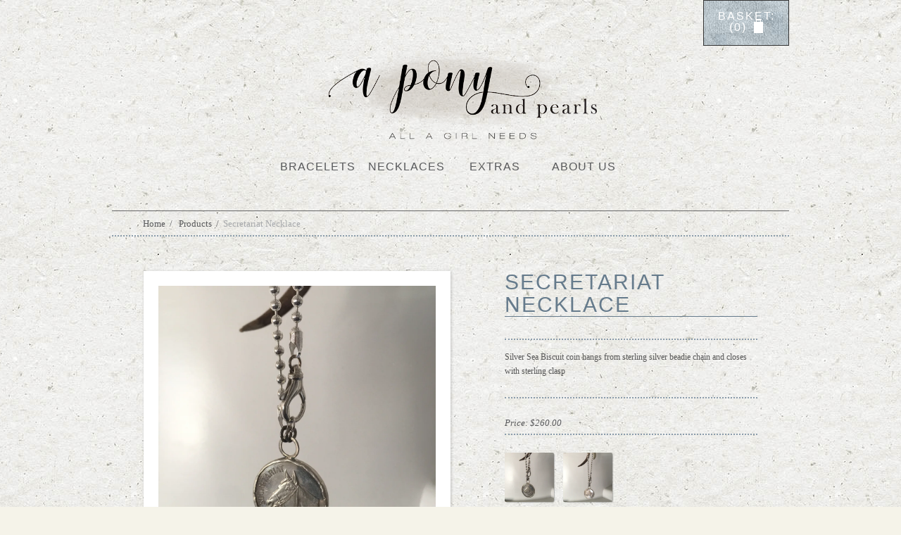

--- FILE ---
content_type: text/html; charset=utf-8
request_url: https://www.aponyandpearls.com/products/sea-biscuit-necklace
body_size: 12651
content:
<!DOCTYPE HTML>
<html lang="en">
<head>

  <link rel="shortcut icon" href="//www.aponyandpearls.com/cdn/shop/t/6/assets/favicon.png?v=33" type="image/png" />
  
  <meta charset="utf-8">
  <!-- test width-device-width on iphone, per article -->
  <meta name="viewport" content="width=device-width, initial-scale=1.0" />

  <title>
    Secretariat Necklace &ndash; A Pony and Pearls
  </title>

  
  <meta name="description" content="Silver Sea Biscuit coin hangs from sterling silver beadie chain and closes with sterling clasp" />
  

  <link rel="canonical" href="https://www.aponyandpearls.com/products/sea-biscuit-necklace" /> 

  <!-- from template: 
  


  <meta property="og:type" content="product" />
  <meta property="og:title" content="Secretariat Necklace" />
  
  <meta property="og:image" content="http://www.aponyandpearls.com/cdn/shop/products/image_c970fe1a-d0df-4fb9-b2e7-f74645b0ab47_grande.jpg?v=1573667069" />
  <meta property="og:image:secure_url" content="https://www.aponyandpearls.com/cdn/shop/products/image_c970fe1a-d0df-4fb9-b2e7-f74645b0ab47_grande.jpg?v=1573667069" />
  
  <meta property="og:image" content="http://www.aponyandpearls.com/cdn/shop/products/image_f4b326fe-32bb-4a0e-97e5-49a04415cf68_grande.jpg?v=1573667071" />
  <meta property="og:image:secure_url" content="https://www.aponyandpearls.com/cdn/shop/products/image_f4b326fe-32bb-4a0e-97e5-49a04415cf68_grande.jpg?v=1573667071" />
  
  <meta property="og:price:amount" content="260.00" />
  <meta property="og:price:currency" content="USD" />



<meta property="og:description" content="Silver Sea Biscuit coin hangs from sterling silver beadie chain and closes with sterling clasp" />

<meta property="og:url" content="https://www.aponyandpearls.com/products/sea-biscuit-necklace" />
<meta property="og:site_name" content="A Pony and Pearls" />
  
 

  <meta name="twitter:card" content="product" />
  <meta name="twitter:title" content="Secretariat Necklace" />
  <meta name="twitter:description" content="Silver Sea Biscuit coin hangs from sterling silver beadie chain and closes with sterling clasp" />
  <meta name="twitter:image" content="http://www.aponyandpearls.com/cdn/shop/products/image_c970fe1a-d0df-4fb9-b2e7-f74645b0ab47_large.jpg?v=1573667069" />
  <meta name="twitter:label1" content="PRICE" />
  <meta name="twitter:data1" content="$260.00 USD" />
  <meta name="twitter:label2" content="VENDOR" />
  <meta name="twitter:data2" content="A Pony and Pearls" />

  -->

  <!-- style and font includes --> 
  <link href="//www.aponyandpearls.com/cdn/shop/t/6/assets/styles.css?v=121730598402877977911674764931" rel="stylesheet" type="text/css" media="all" />
  <link href="//www.aponyandpearls.com/cdn/shop/t/6/assets/flexslider.css?v=160501047683863310241487610713" rel="stylesheet" type="text/css" media="all" />
  <link href="//www.aponyandpearls.com/cdn/shop/t/6/assets/jquery-ui.css?v=64794200832745946761487610718" rel="stylesheet" type="text/css" media="all" />
  <link rel="stylesheet" type="text/css" href="//cloud.webtype.com/css/63b8dab7-af1c-456b-a8fd-7b17fc064d68.css" />
  <link rel="stylesheet" type="text/css" href="//cloud.typography.com/6776892/761404/css/fonts.css" />
 
  
  <script>window.performance && window.performance.mark && window.performance.mark('shopify.content_for_header.start');</script><meta name="google-site-verification" content="9OxHrOHhfpgHxPScLP89u_qVKbdL8XR4neZGuMK3J3M">
<meta name="facebook-domain-verification" content="t8n3os3obejt9ogovre4eip1dbg1cu">
<meta id="shopify-digital-wallet" name="shopify-digital-wallet" content="/4052661/digital_wallets/dialog">
<meta name="shopify-checkout-api-token" content="1a4fa22ade03f377cbe761d54b85e131">
<meta id="in-context-paypal-metadata" data-shop-id="4052661" data-venmo-supported="true" data-environment="production" data-locale="en_US" data-paypal-v4="true" data-currency="USD">
<link rel="alternate" type="application/json+oembed" href="https://www.aponyandpearls.com/products/sea-biscuit-necklace.oembed">
<script async="async" src="/checkouts/internal/preloads.js?locale=en-US"></script>
<link rel="preconnect" href="https://shop.app" crossorigin="anonymous">
<script async="async" src="https://shop.app/checkouts/internal/preloads.js?locale=en-US&shop_id=4052661" crossorigin="anonymous"></script>
<script id="apple-pay-shop-capabilities" type="application/json">{"shopId":4052661,"countryCode":"US","currencyCode":"USD","merchantCapabilities":["supports3DS"],"merchantId":"gid:\/\/shopify\/Shop\/4052661","merchantName":"A Pony and Pearls","requiredBillingContactFields":["postalAddress","email","phone"],"requiredShippingContactFields":["postalAddress","email","phone"],"shippingType":"shipping","supportedNetworks":["visa","masterCard","amex","discover","elo","jcb"],"total":{"type":"pending","label":"A Pony and Pearls","amount":"1.00"},"shopifyPaymentsEnabled":true,"supportsSubscriptions":true}</script>
<script id="shopify-features" type="application/json">{"accessToken":"1a4fa22ade03f377cbe761d54b85e131","betas":["rich-media-storefront-analytics"],"domain":"www.aponyandpearls.com","predictiveSearch":true,"shopId":4052661,"locale":"en"}</script>
<script>var Shopify = Shopify || {};
Shopify.shop = "c-c-hardware.myshopify.com";
Shopify.locale = "en";
Shopify.currency = {"active":"USD","rate":"1.0"};
Shopify.country = "US";
Shopify.theme = {"name":"Minimal Greg Edits 2-20-17","id":178092303,"schema_name":null,"schema_version":null,"theme_store_id":380,"role":"main"};
Shopify.theme.handle = "null";
Shopify.theme.style = {"id":null,"handle":null};
Shopify.cdnHost = "www.aponyandpearls.com/cdn";
Shopify.routes = Shopify.routes || {};
Shopify.routes.root = "/";</script>
<script type="module">!function(o){(o.Shopify=o.Shopify||{}).modules=!0}(window);</script>
<script>!function(o){function n(){var o=[];function n(){o.push(Array.prototype.slice.apply(arguments))}return n.q=o,n}var t=o.Shopify=o.Shopify||{};t.loadFeatures=n(),t.autoloadFeatures=n()}(window);</script>
<script>
  window.ShopifyPay = window.ShopifyPay || {};
  window.ShopifyPay.apiHost = "shop.app\/pay";
  window.ShopifyPay.redirectState = null;
</script>
<script id="shop-js-analytics" type="application/json">{"pageType":"product"}</script>
<script defer="defer" async type="module" src="//www.aponyandpearls.com/cdn/shopifycloud/shop-js/modules/v2/client.init-shop-cart-sync_BdyHc3Nr.en.esm.js"></script>
<script defer="defer" async type="module" src="//www.aponyandpearls.com/cdn/shopifycloud/shop-js/modules/v2/chunk.common_Daul8nwZ.esm.js"></script>
<script type="module">
  await import("//www.aponyandpearls.com/cdn/shopifycloud/shop-js/modules/v2/client.init-shop-cart-sync_BdyHc3Nr.en.esm.js");
await import("//www.aponyandpearls.com/cdn/shopifycloud/shop-js/modules/v2/chunk.common_Daul8nwZ.esm.js");

  window.Shopify.SignInWithShop?.initShopCartSync?.({"fedCMEnabled":true,"windoidEnabled":true});

</script>
<script>
  window.Shopify = window.Shopify || {};
  if (!window.Shopify.featureAssets) window.Shopify.featureAssets = {};
  window.Shopify.featureAssets['shop-js'] = {"shop-cart-sync":["modules/v2/client.shop-cart-sync_QYOiDySF.en.esm.js","modules/v2/chunk.common_Daul8nwZ.esm.js"],"init-fed-cm":["modules/v2/client.init-fed-cm_DchLp9rc.en.esm.js","modules/v2/chunk.common_Daul8nwZ.esm.js"],"shop-button":["modules/v2/client.shop-button_OV7bAJc5.en.esm.js","modules/v2/chunk.common_Daul8nwZ.esm.js"],"init-windoid":["modules/v2/client.init-windoid_DwxFKQ8e.en.esm.js","modules/v2/chunk.common_Daul8nwZ.esm.js"],"shop-cash-offers":["modules/v2/client.shop-cash-offers_DWtL6Bq3.en.esm.js","modules/v2/chunk.common_Daul8nwZ.esm.js","modules/v2/chunk.modal_CQq8HTM6.esm.js"],"shop-toast-manager":["modules/v2/client.shop-toast-manager_CX9r1SjA.en.esm.js","modules/v2/chunk.common_Daul8nwZ.esm.js"],"init-shop-email-lookup-coordinator":["modules/v2/client.init-shop-email-lookup-coordinator_UhKnw74l.en.esm.js","modules/v2/chunk.common_Daul8nwZ.esm.js"],"pay-button":["modules/v2/client.pay-button_DzxNnLDY.en.esm.js","modules/v2/chunk.common_Daul8nwZ.esm.js"],"avatar":["modules/v2/client.avatar_BTnouDA3.en.esm.js"],"init-shop-cart-sync":["modules/v2/client.init-shop-cart-sync_BdyHc3Nr.en.esm.js","modules/v2/chunk.common_Daul8nwZ.esm.js"],"shop-login-button":["modules/v2/client.shop-login-button_D8B466_1.en.esm.js","modules/v2/chunk.common_Daul8nwZ.esm.js","modules/v2/chunk.modal_CQq8HTM6.esm.js"],"init-customer-accounts-sign-up":["modules/v2/client.init-customer-accounts-sign-up_C8fpPm4i.en.esm.js","modules/v2/client.shop-login-button_D8B466_1.en.esm.js","modules/v2/chunk.common_Daul8nwZ.esm.js","modules/v2/chunk.modal_CQq8HTM6.esm.js"],"init-shop-for-new-customer-accounts":["modules/v2/client.init-shop-for-new-customer-accounts_CVTO0Ztu.en.esm.js","modules/v2/client.shop-login-button_D8B466_1.en.esm.js","modules/v2/chunk.common_Daul8nwZ.esm.js","modules/v2/chunk.modal_CQq8HTM6.esm.js"],"init-customer-accounts":["modules/v2/client.init-customer-accounts_dRgKMfrE.en.esm.js","modules/v2/client.shop-login-button_D8B466_1.en.esm.js","modules/v2/chunk.common_Daul8nwZ.esm.js","modules/v2/chunk.modal_CQq8HTM6.esm.js"],"shop-follow-button":["modules/v2/client.shop-follow-button_CkZpjEct.en.esm.js","modules/v2/chunk.common_Daul8nwZ.esm.js","modules/v2/chunk.modal_CQq8HTM6.esm.js"],"lead-capture":["modules/v2/client.lead-capture_BntHBhfp.en.esm.js","modules/v2/chunk.common_Daul8nwZ.esm.js","modules/v2/chunk.modal_CQq8HTM6.esm.js"],"checkout-modal":["modules/v2/client.checkout-modal_CfxcYbTm.en.esm.js","modules/v2/chunk.common_Daul8nwZ.esm.js","modules/v2/chunk.modal_CQq8HTM6.esm.js"],"shop-login":["modules/v2/client.shop-login_Da4GZ2H6.en.esm.js","modules/v2/chunk.common_Daul8nwZ.esm.js","modules/v2/chunk.modal_CQq8HTM6.esm.js"],"payment-terms":["modules/v2/client.payment-terms_MV4M3zvL.en.esm.js","modules/v2/chunk.common_Daul8nwZ.esm.js","modules/v2/chunk.modal_CQq8HTM6.esm.js"]};
</script>
<script>(function() {
  var isLoaded = false;
  function asyncLoad() {
    if (isLoaded) return;
    isLoaded = true;
    var urls = ["\/\/static.zotabox.com\/0\/f\/0f9356915113309cc112657760abd4e5\/widgets.js?shop=c-c-hardware.myshopify.com"];
    for (var i = 0; i < urls.length; i++) {
      var s = document.createElement('script');
      s.type = 'text/javascript';
      s.async = true;
      s.src = urls[i];
      var x = document.getElementsByTagName('script')[0];
      x.parentNode.insertBefore(s, x);
    }
  };
  if(window.attachEvent) {
    window.attachEvent('onload', asyncLoad);
  } else {
    window.addEventListener('load', asyncLoad, false);
  }
})();</script>
<script id="__st">var __st={"a":4052661,"offset":-25200,"reqid":"4cec8995-1ae2-4040-895b-5f8540cabbb3-1768945547","pageurl":"www.aponyandpearls.com\/products\/sea-biscuit-necklace","u":"c30dbd715fe5","p":"product","rtyp":"product","rid":4359947878480};</script>
<script>window.ShopifyPaypalV4VisibilityTracking = true;</script>
<script id="captcha-bootstrap">!function(){'use strict';const t='contact',e='account',n='new_comment',o=[[t,t],['blogs',n],['comments',n],[t,'customer']],c=[[e,'customer_login'],[e,'guest_login'],[e,'recover_customer_password'],[e,'create_customer']],r=t=>t.map((([t,e])=>`form[action*='/${t}']:not([data-nocaptcha='true']) input[name='form_type'][value='${e}']`)).join(','),a=t=>()=>t?[...document.querySelectorAll(t)].map((t=>t.form)):[];function s(){const t=[...o],e=r(t);return a(e)}const i='password',u='form_key',d=['recaptcha-v3-token','g-recaptcha-response','h-captcha-response',i],f=()=>{try{return window.sessionStorage}catch{return}},m='__shopify_v',_=t=>t.elements[u];function p(t,e,n=!1){try{const o=window.sessionStorage,c=JSON.parse(o.getItem(e)),{data:r}=function(t){const{data:e,action:n}=t;return t[m]||n?{data:e,action:n}:{data:t,action:n}}(c);for(const[e,n]of Object.entries(r))t.elements[e]&&(t.elements[e].value=n);n&&o.removeItem(e)}catch(o){console.error('form repopulation failed',{error:o})}}const l='form_type',E='cptcha';function T(t){t.dataset[E]=!0}const w=window,h=w.document,L='Shopify',v='ce_forms',y='captcha';let A=!1;((t,e)=>{const n=(g='f06e6c50-85a8-45c8-87d0-21a2b65856fe',I='https://cdn.shopify.com/shopifycloud/storefront-forms-hcaptcha/ce_storefront_forms_captcha_hcaptcha.v1.5.2.iife.js',D={infoText:'Protected by hCaptcha',privacyText:'Privacy',termsText:'Terms'},(t,e,n)=>{const o=w[L][v],c=o.bindForm;if(c)return c(t,g,e,D).then(n);var r;o.q.push([[t,g,e,D],n]),r=I,A||(h.body.append(Object.assign(h.createElement('script'),{id:'captcha-provider',async:!0,src:r})),A=!0)});var g,I,D;w[L]=w[L]||{},w[L][v]=w[L][v]||{},w[L][v].q=[],w[L][y]=w[L][y]||{},w[L][y].protect=function(t,e){n(t,void 0,e),T(t)},Object.freeze(w[L][y]),function(t,e,n,w,h,L){const[v,y,A,g]=function(t,e,n){const i=e?o:[],u=t?c:[],d=[...i,...u],f=r(d),m=r(i),_=r(d.filter((([t,e])=>n.includes(e))));return[a(f),a(m),a(_),s()]}(w,h,L),I=t=>{const e=t.target;return e instanceof HTMLFormElement?e:e&&e.form},D=t=>v().includes(t);t.addEventListener('submit',(t=>{const e=I(t);if(!e)return;const n=D(e)&&!e.dataset.hcaptchaBound&&!e.dataset.recaptchaBound,o=_(e),c=g().includes(e)&&(!o||!o.value);(n||c)&&t.preventDefault(),c&&!n&&(function(t){try{if(!f())return;!function(t){const e=f();if(!e)return;const n=_(t);if(!n)return;const o=n.value;o&&e.removeItem(o)}(t);const e=Array.from(Array(32),(()=>Math.random().toString(36)[2])).join('');!function(t,e){_(t)||t.append(Object.assign(document.createElement('input'),{type:'hidden',name:u})),t.elements[u].value=e}(t,e),function(t,e){const n=f();if(!n)return;const o=[...t.querySelectorAll(`input[type='${i}']`)].map((({name:t})=>t)),c=[...d,...o],r={};for(const[a,s]of new FormData(t).entries())c.includes(a)||(r[a]=s);n.setItem(e,JSON.stringify({[m]:1,action:t.action,data:r}))}(t,e)}catch(e){console.error('failed to persist form',e)}}(e),e.submit())}));const S=(t,e)=>{t&&!t.dataset[E]&&(n(t,e.some((e=>e===t))),T(t))};for(const o of['focusin','change'])t.addEventListener(o,(t=>{const e=I(t);D(e)&&S(e,y())}));const B=e.get('form_key'),M=e.get(l),P=B&&M;t.addEventListener('DOMContentLoaded',(()=>{const t=y();if(P)for(const e of t)e.elements[l].value===M&&p(e,B);[...new Set([...A(),...v().filter((t=>'true'===t.dataset.shopifyCaptcha))])].forEach((e=>S(e,t)))}))}(h,new URLSearchParams(w.location.search),n,t,e,['guest_login'])})(!0,!0)}();</script>
<script integrity="sha256-4kQ18oKyAcykRKYeNunJcIwy7WH5gtpwJnB7kiuLZ1E=" data-source-attribution="shopify.loadfeatures" defer="defer" src="//www.aponyandpearls.com/cdn/shopifycloud/storefront/assets/storefront/load_feature-a0a9edcb.js" crossorigin="anonymous"></script>
<script crossorigin="anonymous" defer="defer" src="//www.aponyandpearls.com/cdn/shopifycloud/storefront/assets/shopify_pay/storefront-65b4c6d7.js?v=20250812"></script>
<script data-source-attribution="shopify.dynamic_checkout.dynamic.init">var Shopify=Shopify||{};Shopify.PaymentButton=Shopify.PaymentButton||{isStorefrontPortableWallets:!0,init:function(){window.Shopify.PaymentButton.init=function(){};var t=document.createElement("script");t.src="https://www.aponyandpearls.com/cdn/shopifycloud/portable-wallets/latest/portable-wallets.en.js",t.type="module",document.head.appendChild(t)}};
</script>
<script data-source-attribution="shopify.dynamic_checkout.buyer_consent">
  function portableWalletsHideBuyerConsent(e){var t=document.getElementById("shopify-buyer-consent"),n=document.getElementById("shopify-subscription-policy-button");t&&n&&(t.classList.add("hidden"),t.setAttribute("aria-hidden","true"),n.removeEventListener("click",e))}function portableWalletsShowBuyerConsent(e){var t=document.getElementById("shopify-buyer-consent"),n=document.getElementById("shopify-subscription-policy-button");t&&n&&(t.classList.remove("hidden"),t.removeAttribute("aria-hidden"),n.addEventListener("click",e))}window.Shopify?.PaymentButton&&(window.Shopify.PaymentButton.hideBuyerConsent=portableWalletsHideBuyerConsent,window.Shopify.PaymentButton.showBuyerConsent=portableWalletsShowBuyerConsent);
</script>
<script data-source-attribution="shopify.dynamic_checkout.cart.bootstrap">document.addEventListener("DOMContentLoaded",(function(){function t(){return document.querySelector("shopify-accelerated-checkout-cart, shopify-accelerated-checkout")}if(t())Shopify.PaymentButton.init();else{new MutationObserver((function(e,n){t()&&(Shopify.PaymentButton.init(),n.disconnect())})).observe(document.body,{childList:!0,subtree:!0})}}));
</script>
<link id="shopify-accelerated-checkout-styles" rel="stylesheet" media="screen" href="https://www.aponyandpearls.com/cdn/shopifycloud/portable-wallets/latest/accelerated-checkout-backwards-compat.css" crossorigin="anonymous">
<style id="shopify-accelerated-checkout-cart">
        #shopify-buyer-consent {
  margin-top: 1em;
  display: inline-block;
  width: 100%;
}

#shopify-buyer-consent.hidden {
  display: none;
}

#shopify-subscription-policy-button {
  background: none;
  border: none;
  padding: 0;
  text-decoration: underline;
  font-size: inherit;
  cursor: pointer;
}

#shopify-subscription-policy-button::before {
  box-shadow: none;
}

      </style>

<script>window.performance && window.performance.mark && window.performance.mark('shopify.content_for_header.end');</script>
  
  <!-- script includes -->
  <script type="text/javascript" src="//ajax.googleapis.com/ajax/libs/jquery/1.8.3/jquery.min.js"></script>
  <script type="text/javascript">window.jQuery || document.write('<script src="js/jquery-1.8.3.min.js"><\/script>')</script>
  <script src="//www.aponyandpearls.com/cdn/shop/t/6/assets/jquery-ui-1.10.4.custom.min.js?v=124864627856359434401487610717" type="text/javascript"></script>
  
  <!-- when i upload js file from PSD2HTML, also include this:
  <script type="text/javascript" src="js/jquery.main.js"></script>-->
  <script src="//www.aponyandpearls.com/cdn/shop/t/6/assets/custom_scripts.js?v=42348831244078555221487610713" type="text/javascript"></script>
  <script src="//www.aponyandpearls.com/cdn/shop/t/6/assets/scripts.js?v=22772667921040222931487610725" type="text/javascript"></script>
    
  <!-- these are all from the template -->
  <script src="//www.aponyandpearls.com/cdn/shopifycloud/storefront/assets/themes_support/option_selection-b017cd28.js" type="text/javascript"></script>
  <script src="//www.aponyandpearls.com/cdn/shopifycloud/storefront/assets/themes_support/api.jquery-7ab1a3a4.js" type="text/javascript"></script>
	

  
<link href="https://monorail-edge.shopifysvc.com" rel="dns-prefetch">
<script>(function(){if ("sendBeacon" in navigator && "performance" in window) {try {var session_token_from_headers = performance.getEntriesByType('navigation')[0].serverTiming.find(x => x.name == '_s').description;} catch {var session_token_from_headers = undefined;}var session_cookie_matches = document.cookie.match(/_shopify_s=([^;]*)/);var session_token_from_cookie = session_cookie_matches && session_cookie_matches.length === 2 ? session_cookie_matches[1] : "";var session_token = session_token_from_headers || session_token_from_cookie || "";function handle_abandonment_event(e) {var entries = performance.getEntries().filter(function(entry) {return /monorail-edge.shopifysvc.com/.test(entry.name);});if (!window.abandonment_tracked && entries.length === 0) {window.abandonment_tracked = true;var currentMs = Date.now();var navigation_start = performance.timing.navigationStart;var payload = {shop_id: 4052661,url: window.location.href,navigation_start,duration: currentMs - navigation_start,session_token,page_type: "product"};window.navigator.sendBeacon("https://monorail-edge.shopifysvc.com/v1/produce", JSON.stringify({schema_id: "online_store_buyer_site_abandonment/1.1",payload: payload,metadata: {event_created_at_ms: currentMs,event_sent_at_ms: currentMs}}));}}window.addEventListener('pagehide', handle_abandonment_event);}}());</script>
<script id="web-pixels-manager-setup">(function e(e,d,r,n,o){if(void 0===o&&(o={}),!Boolean(null===(a=null===(i=window.Shopify)||void 0===i?void 0:i.analytics)||void 0===a?void 0:a.replayQueue)){var i,a;window.Shopify=window.Shopify||{};var t=window.Shopify;t.analytics=t.analytics||{};var s=t.analytics;s.replayQueue=[],s.publish=function(e,d,r){return s.replayQueue.push([e,d,r]),!0};try{self.performance.mark("wpm:start")}catch(e){}var l=function(){var e={modern:/Edge?\/(1{2}[4-9]|1[2-9]\d|[2-9]\d{2}|\d{4,})\.\d+(\.\d+|)|Firefox\/(1{2}[4-9]|1[2-9]\d|[2-9]\d{2}|\d{4,})\.\d+(\.\d+|)|Chrom(ium|e)\/(9{2}|\d{3,})\.\d+(\.\d+|)|(Maci|X1{2}).+ Version\/(15\.\d+|(1[6-9]|[2-9]\d|\d{3,})\.\d+)([,.]\d+|)( \(\w+\)|)( Mobile\/\w+|) Safari\/|Chrome.+OPR\/(9{2}|\d{3,})\.\d+\.\d+|(CPU[ +]OS|iPhone[ +]OS|CPU[ +]iPhone|CPU IPhone OS|CPU iPad OS)[ +]+(15[._]\d+|(1[6-9]|[2-9]\d|\d{3,})[._]\d+)([._]\d+|)|Android:?[ /-](13[3-9]|1[4-9]\d|[2-9]\d{2}|\d{4,})(\.\d+|)(\.\d+|)|Android.+Firefox\/(13[5-9]|1[4-9]\d|[2-9]\d{2}|\d{4,})\.\d+(\.\d+|)|Android.+Chrom(ium|e)\/(13[3-9]|1[4-9]\d|[2-9]\d{2}|\d{4,})\.\d+(\.\d+|)|SamsungBrowser\/([2-9]\d|\d{3,})\.\d+/,legacy:/Edge?\/(1[6-9]|[2-9]\d|\d{3,})\.\d+(\.\d+|)|Firefox\/(5[4-9]|[6-9]\d|\d{3,})\.\d+(\.\d+|)|Chrom(ium|e)\/(5[1-9]|[6-9]\d|\d{3,})\.\d+(\.\d+|)([\d.]+$|.*Safari\/(?![\d.]+ Edge\/[\d.]+$))|(Maci|X1{2}).+ Version\/(10\.\d+|(1[1-9]|[2-9]\d|\d{3,})\.\d+)([,.]\d+|)( \(\w+\)|)( Mobile\/\w+|) Safari\/|Chrome.+OPR\/(3[89]|[4-9]\d|\d{3,})\.\d+\.\d+|(CPU[ +]OS|iPhone[ +]OS|CPU[ +]iPhone|CPU IPhone OS|CPU iPad OS)[ +]+(10[._]\d+|(1[1-9]|[2-9]\d|\d{3,})[._]\d+)([._]\d+|)|Android:?[ /-](13[3-9]|1[4-9]\d|[2-9]\d{2}|\d{4,})(\.\d+|)(\.\d+|)|Mobile Safari.+OPR\/([89]\d|\d{3,})\.\d+\.\d+|Android.+Firefox\/(13[5-9]|1[4-9]\d|[2-9]\d{2}|\d{4,})\.\d+(\.\d+|)|Android.+Chrom(ium|e)\/(13[3-9]|1[4-9]\d|[2-9]\d{2}|\d{4,})\.\d+(\.\d+|)|Android.+(UC? ?Browser|UCWEB|U3)[ /]?(15\.([5-9]|\d{2,})|(1[6-9]|[2-9]\d|\d{3,})\.\d+)\.\d+|SamsungBrowser\/(5\.\d+|([6-9]|\d{2,})\.\d+)|Android.+MQ{2}Browser\/(14(\.(9|\d{2,})|)|(1[5-9]|[2-9]\d|\d{3,})(\.\d+|))(\.\d+|)|K[Aa][Ii]OS\/(3\.\d+|([4-9]|\d{2,})\.\d+)(\.\d+|)/},d=e.modern,r=e.legacy,n=navigator.userAgent;return n.match(d)?"modern":n.match(r)?"legacy":"unknown"}(),u="modern"===l?"modern":"legacy",c=(null!=n?n:{modern:"",legacy:""})[u],f=function(e){return[e.baseUrl,"/wpm","/b",e.hashVersion,"modern"===e.buildTarget?"m":"l",".js"].join("")}({baseUrl:d,hashVersion:r,buildTarget:u}),m=function(e){var d=e.version,r=e.bundleTarget,n=e.surface,o=e.pageUrl,i=e.monorailEndpoint;return{emit:function(e){var a=e.status,t=e.errorMsg,s=(new Date).getTime(),l=JSON.stringify({metadata:{event_sent_at_ms:s},events:[{schema_id:"web_pixels_manager_load/3.1",payload:{version:d,bundle_target:r,page_url:o,status:a,surface:n,error_msg:t},metadata:{event_created_at_ms:s}}]});if(!i)return console&&console.warn&&console.warn("[Web Pixels Manager] No Monorail endpoint provided, skipping logging."),!1;try{return self.navigator.sendBeacon.bind(self.navigator)(i,l)}catch(e){}var u=new XMLHttpRequest;try{return u.open("POST",i,!0),u.setRequestHeader("Content-Type","text/plain"),u.send(l),!0}catch(e){return console&&console.warn&&console.warn("[Web Pixels Manager] Got an unhandled error while logging to Monorail."),!1}}}}({version:r,bundleTarget:l,surface:e.surface,pageUrl:self.location.href,monorailEndpoint:e.monorailEndpoint});try{o.browserTarget=l,function(e){var d=e.src,r=e.async,n=void 0===r||r,o=e.onload,i=e.onerror,a=e.sri,t=e.scriptDataAttributes,s=void 0===t?{}:t,l=document.createElement("script"),u=document.querySelector("head"),c=document.querySelector("body");if(l.async=n,l.src=d,a&&(l.integrity=a,l.crossOrigin="anonymous"),s)for(var f in s)if(Object.prototype.hasOwnProperty.call(s,f))try{l.dataset[f]=s[f]}catch(e){}if(o&&l.addEventListener("load",o),i&&l.addEventListener("error",i),u)u.appendChild(l);else{if(!c)throw new Error("Did not find a head or body element to append the script");c.appendChild(l)}}({src:f,async:!0,onload:function(){if(!function(){var e,d;return Boolean(null===(d=null===(e=window.Shopify)||void 0===e?void 0:e.analytics)||void 0===d?void 0:d.initialized)}()){var d=window.webPixelsManager.init(e)||void 0;if(d){var r=window.Shopify.analytics;r.replayQueue.forEach((function(e){var r=e[0],n=e[1],o=e[2];d.publishCustomEvent(r,n,o)})),r.replayQueue=[],r.publish=d.publishCustomEvent,r.visitor=d.visitor,r.initialized=!0}}},onerror:function(){return m.emit({status:"failed",errorMsg:"".concat(f," has failed to load")})},sri:function(e){var d=/^sha384-[A-Za-z0-9+/=]+$/;return"string"==typeof e&&d.test(e)}(c)?c:"",scriptDataAttributes:o}),m.emit({status:"loading"})}catch(e){m.emit({status:"failed",errorMsg:(null==e?void 0:e.message)||"Unknown error"})}}})({shopId: 4052661,storefrontBaseUrl: "https://www.aponyandpearls.com",extensionsBaseUrl: "https://extensions.shopifycdn.com/cdn/shopifycloud/web-pixels-manager",monorailEndpoint: "https://monorail-edge.shopifysvc.com/unstable/produce_batch",surface: "storefront-renderer",enabledBetaFlags: ["2dca8a86"],webPixelsConfigList: [{"id":"119996496","configuration":"{\"pixel_id\":\"1303369773841519\",\"pixel_type\":\"facebook_pixel\",\"metaapp_system_user_token\":\"-\"}","eventPayloadVersion":"v1","runtimeContext":"OPEN","scriptVersion":"ca16bc87fe92b6042fbaa3acc2fbdaa6","type":"APP","apiClientId":2329312,"privacyPurposes":["ANALYTICS","MARKETING","SALE_OF_DATA"],"dataSharingAdjustments":{"protectedCustomerApprovalScopes":["read_customer_address","read_customer_email","read_customer_name","read_customer_personal_data","read_customer_phone"]}},{"id":"shopify-app-pixel","configuration":"{}","eventPayloadVersion":"v1","runtimeContext":"STRICT","scriptVersion":"0450","apiClientId":"shopify-pixel","type":"APP","privacyPurposes":["ANALYTICS","MARKETING"]},{"id":"shopify-custom-pixel","eventPayloadVersion":"v1","runtimeContext":"LAX","scriptVersion":"0450","apiClientId":"shopify-pixel","type":"CUSTOM","privacyPurposes":["ANALYTICS","MARKETING"]}],isMerchantRequest: false,initData: {"shop":{"name":"A Pony and Pearls","paymentSettings":{"currencyCode":"USD"},"myshopifyDomain":"c-c-hardware.myshopify.com","countryCode":"US","storefrontUrl":"https:\/\/www.aponyandpearls.com"},"customer":null,"cart":null,"checkout":null,"productVariants":[{"price":{"amount":260.0,"currencyCode":"USD"},"product":{"title":"Secretariat Necklace","vendor":"A Pony and Pearls","id":"4359947878480","untranslatedTitle":"Secretariat Necklace","url":"\/products\/sea-biscuit-necklace","type":"Necklace"},"id":"31256411504720","image":{"src":"\/\/www.aponyandpearls.com\/cdn\/shop\/products\/image_c970fe1a-d0df-4fb9-b2e7-f74645b0ab47.jpg?v=1573667069"},"sku":"","title":"Default Title","untranslatedTitle":"Default Title"}],"purchasingCompany":null},},"https://www.aponyandpearls.com/cdn","fcfee988w5aeb613cpc8e4bc33m6693e112",{"modern":"","legacy":""},{"shopId":"4052661","storefrontBaseUrl":"https:\/\/www.aponyandpearls.com","extensionBaseUrl":"https:\/\/extensions.shopifycdn.com\/cdn\/shopifycloud\/web-pixels-manager","surface":"storefront-renderer","enabledBetaFlags":"[\"2dca8a86\"]","isMerchantRequest":"false","hashVersion":"fcfee988w5aeb613cpc8e4bc33m6693e112","publish":"custom","events":"[[\"page_viewed\",{}],[\"product_viewed\",{\"productVariant\":{\"price\":{\"amount\":260.0,\"currencyCode\":\"USD\"},\"product\":{\"title\":\"Secretariat Necklace\",\"vendor\":\"A Pony and Pearls\",\"id\":\"4359947878480\",\"untranslatedTitle\":\"Secretariat Necklace\",\"url\":\"\/products\/sea-biscuit-necklace\",\"type\":\"Necklace\"},\"id\":\"31256411504720\",\"image\":{\"src\":\"\/\/www.aponyandpearls.com\/cdn\/shop\/products\/image_c970fe1a-d0df-4fb9-b2e7-f74645b0ab47.jpg?v=1573667069\"},\"sku\":\"\",\"title\":\"Default Title\",\"untranslatedTitle\":\"Default Title\"}}]]"});</script><script>
  window.ShopifyAnalytics = window.ShopifyAnalytics || {};
  window.ShopifyAnalytics.meta = window.ShopifyAnalytics.meta || {};
  window.ShopifyAnalytics.meta.currency = 'USD';
  var meta = {"product":{"id":4359947878480,"gid":"gid:\/\/shopify\/Product\/4359947878480","vendor":"A Pony and Pearls","type":"Necklace","handle":"sea-biscuit-necklace","variants":[{"id":31256411504720,"price":26000,"name":"Secretariat Necklace","public_title":null,"sku":""}],"remote":false},"page":{"pageType":"product","resourceType":"product","resourceId":4359947878480,"requestId":"4cec8995-1ae2-4040-895b-5f8540cabbb3-1768945547"}};
  for (var attr in meta) {
    window.ShopifyAnalytics.meta[attr] = meta[attr];
  }
</script>
<script class="analytics">
  (function () {
    var customDocumentWrite = function(content) {
      var jquery = null;

      if (window.jQuery) {
        jquery = window.jQuery;
      } else if (window.Checkout && window.Checkout.$) {
        jquery = window.Checkout.$;
      }

      if (jquery) {
        jquery('body').append(content);
      }
    };

    var hasLoggedConversion = function(token) {
      if (token) {
        return document.cookie.indexOf('loggedConversion=' + token) !== -1;
      }
      return false;
    }

    var setCookieIfConversion = function(token) {
      if (token) {
        var twoMonthsFromNow = new Date(Date.now());
        twoMonthsFromNow.setMonth(twoMonthsFromNow.getMonth() + 2);

        document.cookie = 'loggedConversion=' + token + '; expires=' + twoMonthsFromNow;
      }
    }

    var trekkie = window.ShopifyAnalytics.lib = window.trekkie = window.trekkie || [];
    if (trekkie.integrations) {
      return;
    }
    trekkie.methods = [
      'identify',
      'page',
      'ready',
      'track',
      'trackForm',
      'trackLink'
    ];
    trekkie.factory = function(method) {
      return function() {
        var args = Array.prototype.slice.call(arguments);
        args.unshift(method);
        trekkie.push(args);
        return trekkie;
      };
    };
    for (var i = 0; i < trekkie.methods.length; i++) {
      var key = trekkie.methods[i];
      trekkie[key] = trekkie.factory(key);
    }
    trekkie.load = function(config) {
      trekkie.config = config || {};
      trekkie.config.initialDocumentCookie = document.cookie;
      var first = document.getElementsByTagName('script')[0];
      var script = document.createElement('script');
      script.type = 'text/javascript';
      script.onerror = function(e) {
        var scriptFallback = document.createElement('script');
        scriptFallback.type = 'text/javascript';
        scriptFallback.onerror = function(error) {
                var Monorail = {
      produce: function produce(monorailDomain, schemaId, payload) {
        var currentMs = new Date().getTime();
        var event = {
          schema_id: schemaId,
          payload: payload,
          metadata: {
            event_created_at_ms: currentMs,
            event_sent_at_ms: currentMs
          }
        };
        return Monorail.sendRequest("https://" + monorailDomain + "/v1/produce", JSON.stringify(event));
      },
      sendRequest: function sendRequest(endpointUrl, payload) {
        // Try the sendBeacon API
        if (window && window.navigator && typeof window.navigator.sendBeacon === 'function' && typeof window.Blob === 'function' && !Monorail.isIos12()) {
          var blobData = new window.Blob([payload], {
            type: 'text/plain'
          });

          if (window.navigator.sendBeacon(endpointUrl, blobData)) {
            return true;
          } // sendBeacon was not successful

        } // XHR beacon

        var xhr = new XMLHttpRequest();

        try {
          xhr.open('POST', endpointUrl);
          xhr.setRequestHeader('Content-Type', 'text/plain');
          xhr.send(payload);
        } catch (e) {
          console.log(e);
        }

        return false;
      },
      isIos12: function isIos12() {
        return window.navigator.userAgent.lastIndexOf('iPhone; CPU iPhone OS 12_') !== -1 || window.navigator.userAgent.lastIndexOf('iPad; CPU OS 12_') !== -1;
      }
    };
    Monorail.produce('monorail-edge.shopifysvc.com',
      'trekkie_storefront_load_errors/1.1',
      {shop_id: 4052661,
      theme_id: 178092303,
      app_name: "storefront",
      context_url: window.location.href,
      source_url: "//www.aponyandpearls.com/cdn/s/trekkie.storefront.cd680fe47e6c39ca5d5df5f0a32d569bc48c0f27.min.js"});

        };
        scriptFallback.async = true;
        scriptFallback.src = '//www.aponyandpearls.com/cdn/s/trekkie.storefront.cd680fe47e6c39ca5d5df5f0a32d569bc48c0f27.min.js';
        first.parentNode.insertBefore(scriptFallback, first);
      };
      script.async = true;
      script.src = '//www.aponyandpearls.com/cdn/s/trekkie.storefront.cd680fe47e6c39ca5d5df5f0a32d569bc48c0f27.min.js';
      first.parentNode.insertBefore(script, first);
    };
    trekkie.load(
      {"Trekkie":{"appName":"storefront","development":false,"defaultAttributes":{"shopId":4052661,"isMerchantRequest":null,"themeId":178092303,"themeCityHash":"1773728808196433358","contentLanguage":"en","currency":"USD","eventMetadataId":"c891604e-b639-4352-9978-089458684e42"},"isServerSideCookieWritingEnabled":true,"monorailRegion":"shop_domain","enabledBetaFlags":["65f19447"]},"Session Attribution":{},"S2S":{"facebookCapiEnabled":true,"source":"trekkie-storefront-renderer","apiClientId":580111}}
    );

    var loaded = false;
    trekkie.ready(function() {
      if (loaded) return;
      loaded = true;

      window.ShopifyAnalytics.lib = window.trekkie;

      var originalDocumentWrite = document.write;
      document.write = customDocumentWrite;
      try { window.ShopifyAnalytics.merchantGoogleAnalytics.call(this); } catch(error) {};
      document.write = originalDocumentWrite;

      window.ShopifyAnalytics.lib.page(null,{"pageType":"product","resourceType":"product","resourceId":4359947878480,"requestId":"4cec8995-1ae2-4040-895b-5f8540cabbb3-1768945547","shopifyEmitted":true});

      var match = window.location.pathname.match(/checkouts\/(.+)\/(thank_you|post_purchase)/)
      var token = match? match[1]: undefined;
      if (!hasLoggedConversion(token)) {
        setCookieIfConversion(token);
        window.ShopifyAnalytics.lib.track("Viewed Product",{"currency":"USD","variantId":31256411504720,"productId":4359947878480,"productGid":"gid:\/\/shopify\/Product\/4359947878480","name":"Secretariat Necklace","price":"260.00","sku":"","brand":"A Pony and Pearls","variant":null,"category":"Necklace","nonInteraction":true,"remote":false},undefined,undefined,{"shopifyEmitted":true});
      window.ShopifyAnalytics.lib.track("monorail:\/\/trekkie_storefront_viewed_product\/1.1",{"currency":"USD","variantId":31256411504720,"productId":4359947878480,"productGid":"gid:\/\/shopify\/Product\/4359947878480","name":"Secretariat Necklace","price":"260.00","sku":"","brand":"A Pony and Pearls","variant":null,"category":"Necklace","nonInteraction":true,"remote":false,"referer":"https:\/\/www.aponyandpearls.com\/products\/sea-biscuit-necklace"});
      }
    });


        var eventsListenerScript = document.createElement('script');
        eventsListenerScript.async = true;
        eventsListenerScript.src = "//www.aponyandpearls.com/cdn/shopifycloud/storefront/assets/shop_events_listener-3da45d37.js";
        document.getElementsByTagName('head')[0].appendChild(eventsListenerScript);

})();</script>
<script
  defer
  src="https://www.aponyandpearls.com/cdn/shopifycloud/perf-kit/shopify-perf-kit-3.0.4.min.js"
  data-application="storefront-renderer"
  data-shop-id="4052661"
  data-render-region="gcp-us-central1"
  data-page-type="product"
  data-theme-instance-id="178092303"
  data-theme-name=""
  data-theme-version=""
  data-monorail-region="shop_domain"
  data-resource-timing-sampling-rate="10"
  data-shs="true"
  data-shs-beacon="true"
  data-shs-export-with-fetch="true"
  data-shs-logs-sample-rate="1"
  data-shs-beacon-endpoint="https://www.aponyandpearls.com/api/collect"
></script>
</head>

<body>
  
  

  <!-- begin wrapper -->
  <div id="wrapper">
    
	<header id="header">
<!-- 		<div class="logo-holder">
          <strong class="logo">
            <a href="https://www.aponyandpearls.com">A Pony and Pearls</a>
          </strong>
		</div> -->
 		<div class='main-logo'>
                    <a href="https://www.aponyandpearls.com"> <img src="//www.aponyandpearls.com/cdn/shop/t/6/assets/logo.png?v=2875772374051642011487610718" /></a>

        </div>  
		<nav class="open-close">
			<a href="#" class="opener">Menu</a>
			<div class="slide">
				<ul class="main-nav">
                   <li class="divider"><a href="/collections/necklaces">Necklaces</a></li>
                   <li><a href="/collections/Bracelets">Bracelets</a></li>
				</ul>
				<ul class="main-nav right">
                  <li class="divider"><a href="/collections/earrings">Extras</a></li>
                  <li><a href="/pages/About">About us</a></li>
				</ul>
			</div>
		</nav>
      	<div class="basket">
			<div class="cart">
              <a href="/cart">Basket: (0)<img class="ico" src="//www.aponyandpearls.com/cdn/shop/t/6/assets/ico-basket.png?v=48199558412606463321487610714" width="13" height="19" alt="shopping basket icon"></a>
          	</div>
      	</div>
   </header>
      
  	<div id="main">
  
  <nav class="breadcrumbs">
    <ul>
      <li itemscope itemtype="http://data-vocabulary.org/Breadcrumb">
        <a href="https://www.aponyandpearls.com" title="A Pony and Pearls" itemprop="url"><span itemprop="title">Home</span></a>
      </li>
      <li itemscope itemtype="http://data-vocabulary.org/Breadcrumb">
      
        <a href="/collections/all" title="All Products" itemprop="url"><span itemprop="title">Products</span></a>
      
      </li>  
      <li>Secretariat Necklace</li>
    </ul>
    
  </nav>
  
  <div id="content">
    <article class="product-block" itemscope itemtype="http://schema.org/Product">
      <meta itemprop="url" content="https://www.aponyandpearls.com/products/sea-biscuit-necklace" />
	  <meta itemprop="image" content="//www.aponyandpearls.com/cdn/shop/products/image_c970fe1a-d0df-4fb9-b2e7-f74645b0ab47_grande.jpg?v=1573667069" />
      <div class="product-image">
        <a href="//www.aponyandpearls.com/cdn/shop/products/image_c970fe1a-d0df-4fb9-b2e7-f74645b0ab47.jpg?v=1573667069" class="cloud-zoom" rel="position: 'inside', adjustX: 21, adjustY:21, showTitle: 'false'" id="placeholder">
          <div class="image-container">
          <img src="//www.aponyandpearls.com/cdn/shop/products/image_c970fe1a-d0df-4fb9-b2e7-f74645b0ab47_1024x1024.jpg?v=1573667069" alt="Secretariat Necklace" />
          </div>
        </a>
        <a href="#" class="zoom">{  <i>Mouse Over Image To Zoom</i>  }</a>
      </div>
      <div class="product-details">
        <div class="heading">
          <h1 itemprop="name">Secretariat Necklace</h1>
<!--           <span class="number">ITEM No. 2012.027</span> -->
        </div>
        <div class="text">
          <p><p>Silver Sea Biscuit coin hangs from sterling silver beadie chain and closes with sterling clasp</p></p>
		  
        </div>
        <strong class="price"><span>Price: </span><span itemprop="price"> $260.00 </span></strong>
        
      	<!-- Begin thumbnails -->
      	<ul class="thumbs">
        
			<li>
              <a href="//www.aponyandpearls.com/cdn/shop/products/image_c970fe1a-d0df-4fb9-b2e7-f74645b0ab47_1024x1024.jpg?v=1573667069" class="cloud-zoom-gallery" rel="useZoom: 'placeholder', smallImage: '//www.aponyandpearls.com/cdn/shop/products/image_c970fe1a-d0df-4fb9-b2e7-f74645b0ab47_1024x1024.jpg?v=1573667069', tint: '#ffffff'"> 
              <img src="//www.aponyandpearls.com/cdn/shop/products/image_c970fe1a-d0df-4fb9-b2e7-f74645b0ab47_medium.jpg?v=1573667069" alt="Secretariat Necklace" width="70" height="70" />
              </a>
          	</li>    
        
			<li>
              <a href="//www.aponyandpearls.com/cdn/shop/products/image_f4b326fe-32bb-4a0e-97e5-49a04415cf68_1024x1024.jpg?v=1573667071" class="cloud-zoom-gallery" rel="useZoom: 'placeholder', smallImage: '//www.aponyandpearls.com/cdn/shop/products/image_f4b326fe-32bb-4a0e-97e5-49a04415cf68_1024x1024.jpg?v=1573667071', tint: '#ffffff'"> 
              <img src="//www.aponyandpearls.com/cdn/shop/products/image_f4b326fe-32bb-4a0e-97e5-49a04415cf68_medium.jpg?v=1573667071" alt="Secretariat Necklace" width="70" height="70" />
              </a>
          	</li>    
        
      	</ul>
      	<!-- End thumbnails -->
        
		<div class="share-holder">
			<span class="title">Share:</span>
			<div class="share">
              <img src="//www.aponyandpearls.com/cdn/shop/t/6/assets/icons-share.png?v=25126765290939211161487610716" width="179" height="22" alt="share icons" />
			</div>
		</div>
        <!-- <a href="#" class="button">Add to Basket</a> -->
        <form id="add-item-form" action="/cart/add" method="post">
            <select id="product-select" name="id" style="display:none">
              
              <option value="31256411504720">Default Title - $260.00</option>
              
            </select>
          <input type="submit" id="add-to-cart" name="add" value="Add to Basket" />
        </form>
      </div><!-- closes product details -->
    </article>
  </div><!-- closes main -->

		<!--
        <form id="add-item-form" action="/cart/add" method="post" class="variants clearfix">
              <input type="submit" id="add-to-cart" class="btn" name="add" value="ADD TO BASKET" />
      </form>
		-->
    
    
<!-- we may need this?      

        <link itemprop="availability" href="http://schema.org/InStock" />
        
	-->
        
        
      <!--
      
      
		-->
            
      
      
      
      <!--
      
     
      <div class="social">
        <div id="social" class="clearfix">
  <p class="share-this">Share this item:</p>
  <div class="google-plus"><g:plusone size="medium" annotation="none"></g:plusone></div>
  <div class="tweet-btn">
    <a href="http://twitter.com/share" class="twitter-share-button" data-url="https://www.aponyandpearls.com/products/sea-biscuit-necklace" data-count="none" data-via="shopify">Tweet</a><script type="text/javascript" src="//platform.twitter.com/widgets.js"></script>
  </div>
  <div class="pinterest">
    <a href="http://pinterest.com/pin/create/button/?url=https://www.aponyandpearls.com/products/sea-biscuit-necklace&media=//www.aponyandpearls.com/cdn/shop/products/image_c970fe1a-d0df-4fb9-b2e7-f74645b0ab47_large.jpg?v=1573667069" class="pin-it-button" count-layout="horizontal">Pin It</a>
    <script type="text/javascript" src="//assets.pinterest.com/js/pinit.js"></script>
  </div>
  <div class="facebook-like"><iframe src="//www.facebook.com/plugins/like.php?href=https://www.aponyandpearls.com/products/sea-biscuit-necklace&amp;send=false&amp;layout=button_count&amp;width=120&amp;show_faces=false&amp;action=like&amp;colorscheme=light&amp;font&amp;height=21" scrolling="no" frameborder="0" style="border:none; overflow:hidden; width:120px; height:21px;" allowTransparency="true"></iframe></div>
</div>

<script type="text/javascript">
  (function() {
    var po = document.createElement('script'); po.type = 'text/javascript'; po.async = true;
    po.src = 'https://apis.google.com/js/plusone.js';
    var s = document.getElementsByTagName('script')[0]; s.parentNode.insertBefore(po, s);
  })();
</script>
      </div>
     
      
		-->
    
<!--
<div style="display:none" id="preloading">

<img src="//www.aponyandpearls.com/cdn/shop/products/image_f4b326fe-32bb-4a0e-97e5-49a04415cf68_1024x1024.jpg?v=1573667071" alt="" />

</div>
-->

      


  
  	<footer id="footer">
   		<div class="column">
			<h2>Customer Service</h2>
			<ul>
              <li><a href="/pages/contact">Contact Us</a></li>
				<li><a href="/pages/return-policy">Return Policy</a></li>
				<li><a href="/pages/shipping-info">Shipping Info</a></li>
			</ul>
		</div>
		<div class="column">
			<h2>Follow us</h2>
			<a href="http://www.facebook.com/candchardware" class="link">Facebook</a>
			<a href="http://instagram.com/candchardware" class="link">Instagram</a>
          
			<div class="copyright">
				<p>Copyright &copy; 2026  A Pony and Pearls</p>
			</div>
		</div>
		<div class="column">
          	<!-- mailchimp signup form -->
        	<form action="//cchardware.us8.list-manage.com/subscribe/post-json?u=d3bd60be5f805be810e385e3e&amp;id=80da1ceb0e&c=?" method="get" id="mc-embedded-subscribe-form" name="mc-embedded-subscribe-form" class="validate" target="_blank" novalidate>
				<fieldset>
					<h2>Subscribe to A Pony and Pearls Newsletter</h2>
					<div class="row">
					  <input type="email" value="" placeholder="Email address…" name="EMAIL" class="required email" id="mce-EMAIL" />
                      <!-- real people should not fill this in - keep to prevent spam -->
                      <input type="text" style="position: absolute; left: -5000px;" name="b_d3bd60be5f805be810e385e3e_80da1ceb0e" value="">
                      <input type="submit" value="Submit" />
					</div>
                    <div class="response"></div>
				</fieldset>
			</form>
      	</div>
    </footer>
</div><!-- end wrapper div -->

<!-- hidden popup for email registration -->
  <div class="popup-holder" id="registration">
  <div class="lightbox">
    <p id="registration-results">Registering . . .</p>
    <a href="#" class="close">Close </a>
	</div>
</div>
  
  
  
  <!--div style="position: absolute; left: -5000px;"> -->
 	 	<!-- do i want to use these for the social stuff? 
          <div class="clearfix">
          
            <h4>Follow us</h4>
            <a href="http://www.twitter.com/shopify" title="A Pony and Pearls on Twitter" class="icon-social twitter">Twitter</a>
            <a href="http://www.facebook.com/aponyandpearls" title="A Pony and Pearls on Facebook" class="icon-social facebook">Facebook</a>
            <a href="http://www.youtube.com/user/shopify" title="A Pony and Pearls on YouTube" class="icon-social youtube">YouTube</a>
            
            <a href="http://instagram.com/aponyandpearls" title="A Pony and Pearls on Instagram" class="icon-social instagram">Instagram</a>
            <a href="http://pinterest.com/aponyandpearls" title="A Pony and Pearls on Pinterest" class="icon-social pinterest">Pinterest</a>
            <a href="http://vimeo.com/shopify" title="A Pony and Pearls on Vimeo" class="icon-social vimeo">Vimeo</a>
            
            <a href="https://plus.google.com/+shopify" title="A Pony and Pearls on Google+" class="icon-social google">Google+</a>
          
          </div>
		-->
 
  <!-- End footer -->
  
    <script src="//www.aponyandpearls.com/cdn/shop/t/6/assets/jquery.flexslider-min.js?v=149430989362804223961487610718" type="text/javascript"></script>
  
  
    <script src="//www.aponyandpearls.com/cdn/shop/t/6/assets/jquery.zoom.js?v=59982230552255613961487610718" type="text/javascript"></script>
  
  

  <!--
  <script src="//www.aponyandpearls.com/cdn/shop/t/6/assets/jquery.tweet.js?v=3237142640094422581487610725" type="text/javascript"></script>
  <script src="//www.aponyandpearls.com/cdn/shop/t/6/assets/jquery.easing-1.3.pack.js?v=10660697283608861061487610718" type="text/javascript"></script>
	-->
 
  </body>
</html>

--- FILE ---
content_type: text/css
request_url: https://www.aponyandpearls.com/cdn/shop/t/6/assets/styles.css?v=121730598402877977911674764931
body_size: 6540
content:
article,aside,details,figcaption,figure,footer,header,hgroup,menu,nav,section{display:block}input[type=image]{padding:0;border:none}input[type=submit],input[type=text],input[type=email],input[type=password],input[type=file],textarea{-webkit-appearance:none}textarea,input[type=submit],input[type=text]{-webkit-border-radius:0}input[type=submit]:hover{cursor:pointer}@font-face{font-family:millerdisplay_scroman;src:url(../fonts/miller-displayromansc.eot);src:url(../fonts/miller-displayromansc.eot?#iefix) format("embedded-opentype"),url(../fonts/miller-displayromansc.woff) format("woff"),url(../fonts/miller-displayromansc.ttf) format("truetype"),url(../fonts/miller-displayromansc.svg#millerdisplay_scroman) format("svg")}@font-face{font-family:novecento_sans_widemedium;src:url(../fonts/novecentosanswide-medium-webfont.eot);src:url(../fonts/novecentosanswide-medium-webfont.eot?#iefix) format("embedded-opentype"),url(../fonts/novecentosanswide-medium-webfont.woff) format("woff"),url(../fonts/novecentosanswide-medium-webfont.ttf) format("truetype"),url(../fonts/novecentosanswide-medium-webfont.svg#novecento_sans_widemedium) format("svg")}body{margin:0;background:#f5f3e9 url(bg-body-3.jpg) 50% 0;font:12px/20px Georgia,Times New Roman,Times,serif;color:#58595b;min-width:320px;-webkit-text-size-adjust:100%;-ms-text-size-adjust:none}a{text-decoration:none;color:#58595b}a:hover{text-decoration:underline}a:active{background-color:transparent}img{border-style:none;vertical-align:top}input,textarea,select{font:100% Georgia,Times New Roman,Times,serif;vertical-align:middle;color:#000}form,fieldset{margin:0;padding:0;border-style:none}#wrapper{margin:0 auto;max-width:962px}.check:after,.contact .columns:after,.row:after,.form-checkout .frame:after,.product-block:after,#footer form .row:after,#header:after{content:"";display:block;clear:both}#header{height:92px;height:auto;position:relative;padding:47px 162px 46px 163px}.page-checkout #header{padding:36px 162px 29px}.logo-holder{position:absolute;top:34px;z-index:1;left:50%;width:242px;margin:0 0 0 -128px}.logo-holder.divider{display:block;position:static;margin:0 auto 20px}.logo-holder.divider:after,.logo-holder.divider:before{display:none}.logo{text-indent:-9999px;overflow:hidden;display:block;margin:13px auto 0;background:url(/cdn/shop/t/6/assets/logo.png?v=2875772374051642011487610718) no-repeat;width:108px;height:87px}.logo-holder:after,.logo-holder:before{content:"";top:0;left:10px;right:-2px;position:absolute;bottom:-14px;border:solid #92a8bc;border-width:0 2px;z-index:-1}.logo-holder:before{border-width:0 1px;left:7px;right:-6px}.logo a{display:block;height:100%}.opener{display:none;width:20px;position:relative;text-indent:-9999px;overflow:hidden;height:25px}.opener:after{content:"";position:absolute;top:0;left:0;height:0;-webkit-box-shadow:0 10px 0 1px #58595b,0 16px 0 1px #58595b,0 22px 0 1px #58595b;box-shadow:0 10px 0 1px #58595b,0 16px 0 1px #58595b,0 22px 0 1px #58595b;width:20px}.main-nav{padding:0;font:16px/18px "Knockout 27 A","Knockout 27 B",Tahoma,Helvetica,sans-serif;text-transform:uppercase;position:absolute;top:45px;left:50%;margin:0 0 0 -319px;list-style:none;letter-spacing:1px}@media only screen and (min-width:768px){.main-nav{display:inline-block;float:left;margin:0!important;position:static;width:50%}.main-nav li,.main-nav.right li{float:left}}.main-nav li.divider{border:dotted #a4b5c4;border-width:2px 0}.main-nav li{width:126px;border-bottom:2px dotted #a4b5c4;text-align:center;padding:13px 0}.main-nav.right{margin:0 0 0 193px}.basket{position:absolute;top:0;right:0;padding:14px 10px 16px;text-align:center;color:#fff;z-index:10;background:url(pattern-new.jpg);width:100px;height:33px;border:1px solid #333}.basket .ico{position:relative;z-index:3;margin:-3px 0 0 10px}.basket .cart>a{color:#fff;text-transform:uppercase;display:inline-block;vertical-align:top;position:relative;letter-spacing:2px;z-index:3;font:16px/16px "Knockout 27 A","Knockout 27 B",Arial,Helvetica,sans-serif}.drop-slide-wrapper{top:0!important;right:0!important}.drop{-webkit-box-shadow:0 2px 6px 0 rgba(0,0,0,.2);box-shadow:0 2px 6px #0003;text-align:left;width:270px;display:none;box-sizing:border-box;-moz-box-sizing:border-box;-webkit-box-sizing:border-box;z-index:20;padding:65px 15px 14px;background:#c0b08a url(pattern3.jpg)}.drop .list{padding:0;margin:0 0 3px;list-style:none;border-top:1px solid #fff}.drop .list li{overflow:hidden;padding:15px 10px 14px;border-bottom:1px solid #fff}.drop .list img{float:left;border:5px solid #fff;margin:0 13px 0 0}.drop .list .text{overflow:hidden}.drop .list h2{letter-spacing:1px;text-transform:uppercase;font:17px/19px "Knockout 28 A","Knockout 28 B",Arial,Helvetica,sans-serif;margin:0;-webkit-font-smoothing:antialiased;-moz-osx-font-smoothing:grayscale}.drop .list a{color:#fff}.drop .holder{overflow:hidden}.drop .price{float:left;font-weight:400}.drop .remove{float:right;text-decoration:underline}.drop .remove:hover{text-decoration:none}.drop .total{padding:15px 0;text-align:center;margin:0 0 15px;border:solid #fff;border-width:1px 0}.drop .total p{margin:0}.drop .total span{font:18px/18px "Knockout 28 A","Knockout 28 B",Arial,Helvetica,sans-serif;letter-spacing:2px;text-transform:uppercase;-webkit-font-smoothing:antialiased;-moz-osx-font-smoothing:grayscale}.drop .btn-holder{text-align:center}.drop .btn{display:inline-block;vertical-align:top;width:47.5%;letter-spacing:2px;color:#fff;background:#6d8193 url(pattern5.jpg);text-transform:uppercase;font:17px/17px "Knockout 27 A","Knockout 27 B",Arial,Helvetica,sans-serif;padding:13px 5px;box-sizing:border-box;-moz-box-sizing:border-box;-webkit-box-sizing:border-box;margin:0 2px;-webkit-font-smoothing:antialiased;-moz-osx-font-smoothing:grayscale}.drop .btn.dark{background:#4c4d4f url(pattern6.jpg)}#content{padding:42px 45px 0;position:relative}#contentContact{position:relative}.product-block{padding:7px 0 70px}.visual-content{overflow:hidden;padding:8px 0 33px}.alignright{float:right}.alignleft{float:left}.visual-content .alignright{margin:0 0 0 58px;width:64%}.alignleft img,.alignright img{width:100%;height:auto}.visual-content .text{overflow:hidden}.visual-content h1{font:27px/28px MillerDisplay,Arial,Helvetica,sans-serif;text-decoration:underline;font-style:italic;font-weight:400;margin:0 0 19px 3px;letter-spacing:3px;text-align:center;color:#000}#content p{margin:0 0 20px}.gallery{position:relative;margin:-2px 0 70px}.gallery .frame{overflow:hidden;padding:0 0 0 10px;margin:0 0 22px -10px}.gallery .gallery-holder{float:left;width:100%;height:auto}.gallery .slide img{width:100%;height:auto}.gallery .text{overflow:hidden;position:absolute;text-align:center;padding:29px 23px;font-size:13px;line-height:20px;z-index:3;color:#414042;width:195px;top:96px;left:-9px;background:#d0bd97 url(pattern-new.jpg);-webkit-box-shadow:2px 2px 3px 0 rgba(0,0,0,.24);box-shadow:2px 2px 3px #0000003d;border:1px solid #000;background-size:365px}.gallery .text h1{padding:0 0 17px;margin:0 0 18px;font:20px/26px novecento_sans_widemedium,Arial,Helvetica,sans-serif;text-transform:uppercase;letter-spacing:2px;-webkit-font-smoothing:antialiased;-moz-osx-font-smoothing:grayscale;border-bottom:2px dotted #817d74}.gallery .text p{margin:0 0 24px;font-family:arial,sans-serif}.gallery .btn{text-align:center;display:inline-block;vertical-align:top;padding:3px 12px 5px 21px;-webkit-font-smoothing:antialiased;-moz-osx-font-smoothing:grayscale;letter-spacing:1px;color:#fff;font-style:italic;font-size:13px;position:relative;background:#f2625b url(pattern2.png)}.gallery .btn:after{content:"";position:absolute;top:0;left:100%;width:0;height:0;border-style:solid;border-width:14px 0 14px 15px;border-color:transparent transparent transparent #f2635b}#main{padding:0 0 20px;border-top:1px solid #a3b0b9;border-color:#666}.block-pagination{overflow:hidden;padding:0 1px 0 0}.block-pagination .text-info{overflow:hidden;padding:0 0 0 4px;font-size:14px}.block-pagination .text-info i{text-decoration:underline}.block-pagination .text-info p{margin:0}.pagination{margin:0 0 5px;float:right;padding:0 0 5px;border-bottom:1px solid #757474}.pagination .number{float:left;font-size:16px;line-height:18px;margin:1px 14px 0 0;font-style:italic}.pagination ul{padding:0;margin:1px 0 0;float:left;list-style:none}.pagination ul li{float:left;position:relative;text-align:center}.pagination ul li:first-child:before{display:none}.pagination ul li:before{content:"";display:inline-block;vertical-align:top;margin:3px 9px 0;width:1px;background:#939598;height:15px}.pagination ul a:hover,.pagination ul strong{color:#ef4123;text-decoration:none}.post:first-child{padding-top:0;border:none}.post{border-top:2px solid #abb6be;max-width:620px;margin:0 auto;padding:33px 0 10px;text-align:justify}#content .post.policy{padding-top:14px}#content .post.policy h1{font:italic 27px/30px MillerDisplay,Georgia,Times New Roman,Times,serif;text-align:center;text-transform:none;margin:0 0 43px}#content .post address{font-style:normal;margin:0 0 24px}#content .post.policy h1 span{text-decoration:underline}#content .post h2{text-transform:uppercase;font-size:12px;font-weight:400;line-height:14px;margin:0 0 9px}#content .post h1{text-align:center;letter-spacing:3px;text-transform:uppercase;font:30px/32px "Knockout 27 A","Knockout 27 B",Arial,Helvetica,sans-serif;margin:0 0 2px;-webkit-font-smoothing:antialiased;-moz-osx-font-smoothing:grayscale}.post time{display:block;margin:0 0 18px;text-align:center;font-style:italic}#content .post p{margin:0 0 20px}.post .image img{width:100%;height:auto}.blog .post p{margin:0 0 18px;text-align:center;font-style:italic}.blog .post p+p{margin:0 0 18px;text-align:left;font-style:normal}.blog .post img{width:100%}.breadcrumbs{padding:10px 44px 9px;overflow:hidden;border-bottom:2px dotted #8b9dab}.breadcrumbs ul{padding:0;margin:0;float:left;list-style:none;font-size:13px;color:#a7a9ac;line-height:15px}.breadcrumbs ul li{float:left;position:relative}.breadcrumbs ul li:first-child:before{display:none}.breadcrumbs ul li:before{content:"/";display:inline-block;vertical-align:top;color:#58595b;margin:0 6px}.breadcrumbs .next,.breadcrumbs .prev{letter-spacing:1px;margin:-2px 0 0;float:right;text-transform:uppercase;font:18px/18px "Knockout 27 A","Knockout 27 B",Arial,Helvetica,sans-serif;-webkit-font-smoothing:antialiased;-moz-osx-font-smoothing:grayscale;position:relative}.breadcrumbs .prev{margin-right:20px}.breadcrumbs .next:after{content:"";display:inline-block;vertical-align:top;width:0;height:0;border-style:solid;border-width:6px 0 6px 6px;border-color:transparent transparent transparent #58585a;margin:4px 2px 0 3px}.breadcrumbs .prev:before{content:"";display:inline-block;vertical-align:top;width:0;height:0;border-style:solid;border-width:6px 6px 6px 0;border-color:transparent #58585a transparent transparent;margin:4px 3px 0 2px}.product-block .product-image{float:left;width:50%;text-align:center;margin:0 77px 0 0}.product-block .product-image img,.placeholder img{width:100%;height:auto}.product-block .product-image .cloud-zoom{border:21px solid #fff;margin:0 0 22px;display:block;-webkit-box-shadow:1px 1px 4px 0 rgba(0,0,0,.2);box-shadow:1px 1px 4px #0003}.product-block .zoom{font-size:13px;color:#73899c}.product-block .zoom a{font-style:italic;color:#73899c}.product-details{overflow:hidden}.product-details .heading{margin:0 0 14px;text-align:left;padding:0 0 18px;border-bottom:2px dotted #8b9cab}#content .product-details h1{font:30px/32px "Knockout 26 A","Knockout 26 B",Arial,Helvetica,sans-serif;display:inline-block;vertical-align:top;color:#667b8c;-webkit-font-smoothing:antialiased;-moz-osx-font-smoothing:grayscale;letter-spacing:2px;margin:0 0 13px;text-transform:uppercase;border-bottom:1px solid #667b8c}.product-details .number{display:block;color:#667b8c;letter-spacing:1px;font:18px/19px "Knockout 27 A","Knockout 27 B",Arial,Helvetica,sans-serif}.product-details .text{color:#555;padding:0 0 17px;border-bottom:2px dotted #8b9cab}#content .product-details .text p{margin:0 0 10px}.product-details .more{text-decoration:underline;font-size:13px;font-style:italic}.product-details .more:hover{text-decoration:none}.product-details .price{padding:23px 0 7px;border-bottom:2px dotted #8b9cab;font-size:18px;line-height:20px;margin:0 0 25px;display:block;font-weight:400}.product-details .price span{font-style:italic;font-size:13px;line-height:15px}.product-details .thumbs{padding:0 0 15px;border-bottom:2px dotted #8b9cab;margin:0 0 21px;list-style:none}.product-details .thumbs li{display:inline-block;vertical-align:top;border-radius:2px;margin:0 10px 10px 0}.product-details .thumbs img{border-radius:2px;-webkit-box-shadow:1px 1px 2px -1px rgba(0,0,0,.8);box-shadow:1px 1px 2px -1px #000c}.share-holder{padding:0 0 5px;border-bottom:2px dotted #8b9cab;margin:0 0 30px;overflow:hidden}.share-holder .title{float:left;font-style:italic;font-size:13px;margin:4px 0 0}.share-holder .share{float:left}#add-item-form input[type=submit]{margin:0 0 0 -2px;padding:13px 23px;color:#fff;letter-spacing:2px;text-transform:uppercase;font:18px/20px "Knockout 27 A","Knockout 27 B",Arial,Helvetica,sans-serif;-webkit-font-smoothing:antialiased;-moz-osx-font-smoothing:grayscale;border:none;height:45px;background:#f26e64 url(pattern2.png)}#content .title-heading{position:relative;text-align:center;top:-20px}#content .title-heading .holder{text-align:center;display:inline-block;vertical-align:top;background:url(pattern-new.jpg) no-repeat;border:1px solid #333;padding:5px 16px;-moz-transform:scale(1.5);-o-transform:scale(1.5);-webkit-transform:scale(1.5);transform:scale(1.5);-ms-transform:scale(1.5)}#content .title-heading h1{letter-spacing:2px;text-transform:uppercase;-webkit-font-smoothing:antialiased;-moz-osx-font-smoothing:grayscale;font:18px/18px "Knockout 26 A","Knockout 26 B",Arial,Helvetica,sans-serif;position:relative;margin:0}#content .title-heading h1:after,#content .title-heading h1:before{content:"...";display:inline-block;font-size:24px;height:12px;margin:4px 0 0 5px;position:relative;top:-12px;vertical-align:top;width:auto}#content .title-heading h1:before{margin:5px 7px 0 0}.products{padding:0;margin:0 -24px 0 0;list-style:none}.products li{box-sizing:border-box;display:inline-block;margin:0 .8% 40px 0;text-align:center;vertical-align:top;width:32.3%}.products .image{border:10px solid #fff;margin:0 0 19px;-webkit-box-shadow:2px 2px 4px 0 rgba(0,0,0,.2);box-shadow:2px 2px 4px #0003}.products .image-container,.image-container{position:relative;height:0;overflow:hidden;padding-bottom:100%}.products .image img,.product-image img{max-width:none!important;width:100%;position:absolute;top:0;left:0}.products .cloud-zoom img{width:100%;height:auto}.products h2{font-size:13px;line-height:15px;font-weight:400;margin:0 0 3px}.products .price{display:block;font-size:13px;line-height:15px;font-weight:400;color:#939598}.heading.divider{border:none;padding-bottom:0}.heading{text-align:center;padding:26px 0 32px;border-bottom:2px dotted #a3b0b9}.heading h1{font:italic 28px/30px MillerDisplay,Georgia,Times New Roman,Times,serif;letter-spacing:3px;margin:0;-webkit-font-smoothing:antialiased;-moz-osx-font-smoothing:grayscale}.contact h2{border-bottom:1px solid #73899D;margin:16px 0 22px;padding:0;letter-spacing:2px;text-transform:uppercase;font:28px/28px "Knockout 26 A","Knockout 26 B",Arial,Helvetica,sans-serif;color:#73899c;-moz-osx-font-smoothing:grayscale;-webkit-font-smoothing:antialiased}.contact label,.contact h4{float:left;letter-spacing:1px;width:100%;-webkit-font-smoothing:antialiased;-moz-osx-font-smoothing:grayscale;margin:0 0 2px;text-transform:uppercase;font:16px/18px "Knockout 27 A","Knockout 27 B",Arial,Helvetica,sans-serif;color:#73899c}.contact span,.contact #phoneNumber p{color:#58595b;font-size:16px;line-height:28px;display:block!important}.contact textarea,.contact input[type=text],.contact input[type=email],.contact input[type=telephone]{background:#fff;margin:0;color:#73899c;padding:7px 10px 6px;border:1px solid #c5cdd5;float:left;width:100%;-moz-box-sizing:border-box;-webkit-box-sizing:border-box;box-sizing:border-box}.contact .row{padding:0 0 10px;margin:0;border:medium none}.contact p{letter-spacing:1px;width:100%;-moz-osx-font-smoothing:grayscale;-webkit-font-smoothing:antialiased;width:auto;text-transform:none;margin:0;font:12px/15px Georgia,Times New Roman,Times,serif;color:#73899c}.contact #contactFormSubmit{font-weight:700;padding:2px 5px;vertical-align:baseline;float:right;background:url(../images/pattern5.jpg) repeat scroll 0% 0% #7a90a4;min-height:45px;min-width:33%;margin-left:14px;color:#fff;border:none;font:18px "Knockout 27 A","Knockout 27 B",Arial,Helvetica,sans-serif!important;text-transform:uppercase;-moz-osx-font-smoothing:grayscale!important;-webkit-font-smoothing:antialiased!important;letter-spacing:2px}.form-checkout{padding:21px 45px 4px;margin:0;color:#73899c}.form-checkout p{margin:0 0 10px}.form-checkout .title-info{overflow:hidden;margin:0 0 52px}.form-checkout .title-info h2{float:left;margin:0;font:28px/28px "Knockout 26 A","Knockout 26 B",Arial,Helvetica,sans-serif;border:1px solid #73899d;text-align:center;text-transform:uppercase;letter-spacing:2px;color:#73899c;padding:2px;-webkit-font-smoothing:antialiased;-moz-osx-font-smoothing:grayscale}.form-checkout .title-info h2 span{display:inline-block;vertical-align:top;border:1px solid #73899d;padding:3px 20px 4px}.form-checkout .text-step{color:#58595b;letter-spacing:2px;margin:10px 0 0;float:right;-webkit-font-smoothing:antialiased;-moz-osx-font-smoothing:grayscale;text-transform:uppercase;font:22px/22px "Knockout 27 A","Knockout 27 B",Arial,Helvetica,sans-serif}.form-checkout table{width:100%;border-collapse:collapse;margin:0 0 15px}.form-checkout th{text-align:left;letter-spacing:1px;text-transform:uppercase;color:#73899c;font:16px/16px "Knockout 27 A","Knockout 27 B",Arial,Helvetica,sans-serif;padding:5px 5px 13px 0;border-bottom:1px solid #ced3d2}.form-checkout td{padding:16px 5px 16px 0;overflow:hidden;border-bottom:1px solid #ced3d2}.form-checkout .col1{width:70%}.form-checkout td img{float:left;border:5px solid #fff;margin:0 10px 0 0}.form-checkout .table h2{font:20px/20px "Knockout 27 A","Knockout 27 B",Arial,Helvetica,sans-serif;color:#73899c;letter-spacing:1px;margin:5px 0 3px;-webkit-font-smoothing:antialiased;-moz-osx-font-smoothing:grayscale;text-transform:uppercase}.form-checkout .table a{color:#73899c}.form-checkout .table .remove{text-decoration:underline}.form-checkout .table .remove:hover{text-decoration:none}.form-checkout .table .right{text-align:right}.form-checkout .table .price{color:#73899c;font-size:14px}.form-checkout .row{border-bottom:1px solid #73899c;margin:0 0 16px;padding:0 0 20px}.form-checkout .row.style{padding:0 0 29px}.contact .column{float:left;width:40%}.form-checkout .total{float:right;width:19%}.form-checkout .total dl{color:#73899c;margin:0;overflow:hidden;text-align:right}.form-checkout .total dl dt{float:left;margin:0 10px 0 0;letter-spacing:2px;text-transform:uppercase;font:16px/18px "Knockout 27 A","Knockout 27 B",Arial,Helvetica,sans-serif;width:37%}.form-checkout .total dl dd{font-size:14px;line-height:16px;display:block;overflow:hidden;margin:0 0 12px}.form-checkout .frame .check{float:left;width:64%}.form-checkout .frame .btn-holder{text-align:left;float:right;padding:0;width:22.6%;margin:-4px 0 0}.holder-thank{padding:3px 0 14px}.form-checkout .holder-thank h2{margin:0 0 2px}.form-checkout .block-thank{padding:14px 0;-webkit-font-smoothing:antialiased;-moz-osx-font-smoothing:grayscale;letter-spacing:1px;font:italic 22px/24px MillerDisplay,Arial,Helvetica,sans-serif}.form-checkout .block-thank p{margin:0}.form-checkout .frame .btn-holder .button{display:block;margin:0 0 10px;-moz-box-sizing:border-box;-webkit-box-sizing:border-box;box-sizing:border-box;width:100%}.form-checkout .frame .btn-holder .button span{min-width:10px}.form-checkout .total dl .big{font-size:20px;line-height:22px}.form-checkout label{float:left;letter-spacing:1px;width:100%;-webkit-font-smoothing:antialiased;-moz-osx-font-smoothing:grayscale;margin:0 0 2px;text-transform:uppercase;font:16px/18px "Knockout 27 A","Knockout 27 B",Arial,Helvetica,sans-serif;color:#73899c}.row.divider{border:none;margin-top:-1px;padding:0}form textarea,form input[type=text],form input[type=email]{background:#fff;margin:0;color:#73899c;padding:7px 10px 6px;border:1px solid #c5cdd5;float:left;width:100%;-moz-box-sizing:border-box;-webkit-box-sizing:border-box;box-sizing:border-box}form input[type=text].middle,form input[type=email].middle{width:63%}.contact .columns .column:first-child{margin-left:0}.contact .columns .column{float:left;width:47%;margin:0 0 0 51px}.form-checkout h2{margin:0 0 7px;letter-spacing:2px;text-transform:uppercase;font:28px/28px "Knockout 26 A","Knockout 26 B",Arial,Helvetica,sans-serif;color:#73899c;-webkit-font-smoothing:antialiased;-moz-osx-font-smoothing:grayscale}.form-checkout .divider h2{margin:0}.form-checkout h2.divider{padding:0 0 8px;margin:0 0 22px;letter-spacing:2px;border-bottom:1px solid #73899d}.contact .column .row{padding:0 0 10px;margin:0;border:none}.contact .column .row.inline{padding:0}.contact .column .row.style2{padding:0 0 25px}.contact .column .holder:first-child{margin-left:0}.contact .column .holder{float:left;width:48%;margin:0 0 0 14px}.form-checkout .check label{display:block;letter-spacing:0;overflow:hidden;float:none;-webkit-font-smoothing:antialiased;-moz-osx-font-smoothing:grayscale;width:auto;text-transform:none;margin:0;font:12px/15px Georgia,Times New Roman,Times,serif}.form-checkout .btn-holder{padding:28px 0;text-align:right}.check{padding:10px 0 0}.form-checkout .button{text-align:center;color:#fff;margin:0 0 0 10px;display:inline-block;vertical-align:top;cursor:pointer;padding:0;border:none;background:#959595}.form-checkout .button.next{background:#7a90a4 url(pattern5.jpg)}.form-checkout .button span{padding:11px 5px 12px;display:inline-block;min-width:182px;letter-spacing:2px;vertical-align:top;position:relative;font:18px/20px "Knockout 27 A","Knockout 27 B",Arial,Helvetica,sans-serif;-webkit-font-smoothing:antialiased;-moz-osx-font-smoothing:grayscale;text-transform:uppercase}.form-checkout .button.next span:after{content:"";display:inline-block;vertical-align:top;margin:4px 0 0 5px;width:0;height:0;border-style:solid;border-width:6px 0 6px 7px;border-color:transparent transparent transparent #fff}.form-checkout .inline label{width:auto;margin:4px 5px 0 0}.form-checkout .inline input[type=text]{width:75px;margin:0 5px 0 0}.form-checkout .link{text-decoration:underline;color:#73899c;font-size:12px;float:left;margin:8px 0 0;line-height:15px}.form-checkout .link:hover{text-decoration:none}.cards-logo{margin:0 0 16px;padding:9px 0 0}.empty-cart{text-align:center;margin:16px 0 300px;padding:0;letter-spacing:2px;font-size:14px;-moz-osx-font-smoothing:grayscale;-webkit-font-smoothing:antialiased}.shopping-cart{margin-bottom:30px}.shopping-cart table{width:100%;margin:0 0 34px;border-collapse:collapse}.shopping-cart table th,.shopping-cart table td{-moz-box-sizing:border-box;-webkit-box-sizing:border-box;box-sizing:border-box;position:relative;padding:21px 12px 18px;border-left:1px solid #73899d;border-bottom:2px dotted #a3b0b9}.shopping-cart table td{overflow:hidden;vertical-align:top}.shopping-cart table th{text-transform:uppercase;font:17px/18px "Knockout 28 A","Knockout 28 B",Arial,Helvetica,sans-serif;color:#73899c;letter-spacing:1px;text-align:left;padding:9px 10px 4px 13px}.shopping-cart table .col{width:5%;border-left:0}.shopping-cart table .col1{width:81%}.shopping-cart table img{float:left;margin:0 27px 0 0;border:7px solid #fff;-webkit-box-shadow:1px 1px 3px 0 rgba(0,0,0,.23);box-shadow:1px 1px 3px #0000003b}.shopping-cart table .text{overflow:hidden;padding:22px 0 0}.shopping-cart table h2{text-transform:uppercase;letter-spacing:2px;font:28px/30px "Knockout 26 A","Knockout 26 B",Arial,Helvetica,sans-serif;margin:0 0 2px;-webkit-font-smoothing:antialiased;-moz-osx-font-smoothing:grayscale}.shopping-cart .row.style{padding:0 0 0 47px;margin:-19px 0 0}.shopping-cart table .number{display:block;letter-spacing:1px;font:18px/20px "Knockout 27 A","Knockout 27 B",Arial,Helvetica,sans-serif;margin:0 0 5px}.shopping-cart table .remove{text-decoration:underline;font-size:13px;line-height:15px;color:#939598}.shopping-cart table .remove:hover{text-decoration:none}.shopping-cart table .price{font-size:15px;display:inline-block;vertical-align:top;margin:33px 0 0;line-height:17px}.shopping-cart table .last-row .price{margin:0}.shopping-cart table .last-row td{border-bottom:0;padding:12px 17px 7px 13px}.shopping-cart table .last-row .total{text-align:right;display:block;letter-spacing:1px;font:16px/18px "Knockout 28 A","Knockout 28 B",Arial,Helvetica,sans-serif;color:#73899c;text-transform:uppercase}.shopping-cart .column{float:left;width:35%}.shopping-cart label{color:#73899c}.shopping-cart input[type=submit]{float:right;margin:39px 0 0;padding:0 36px;color:#fff;letter-spacing:2px;text-transform:uppercase;font:18px/20px "Knockout 27 A","Knockout 27 B",Arial,Helvetica,sans-serif;-webkit-font-smoothing:antialiased;-moz-osx-font-smoothing:grayscale;border:none;height:45px;background:#616163 url(pattern8.jpg)}.shopping-cart textarea{width:100%!important;max-width:100%!important;min-height:70px;color:#c1c9d1}.shopping-cart .chk-area{margin:5px 5px 0 0}.shopping-cart .check{padding:0 0 10px}form input[type=checkbox]{float:left;margin:0 5px 0 0;width:16px;height:15px;padding:0}#footer{text-align:center;padding:26px 0;border-top:1px solid #a4b0b9;border-color:#666;position:relative;z-index:1}#footer .column{display:inline-block;vertical-align:top;color:#73899c;color:#58595b;width:19.5%;margin:0 30px 10px}#footer .column h2{color:#73899c;color:#58595b;font:400 19px/23px "Knockout 27 A","Knockout 27 B",Tahoma,Helvetica,sans-serif;padding:0 0 13px;margin:0 0 14px;text-transform:uppercase;letter-spacing:2px;border-bottom:1px solid #92a8bc;border-color:#58595b;position:relative}#footer .column h2:after{content:"";position:absolute;bottom:-2px;z-index:2;background:#000;left:50%;height:3px;margin:0 0 0 -20px;width:38px}#footer .column ul{padding:0;margin:0;list-style:none;letter-spacing:1px;font:16px/18px "Knockout 27 A","Knockout 27 B",Tahoma,Helvetica,sans-serif;text-transform:uppercase}#footer .column ul li{padding:0 0 4px}#footer .column ul a{color:#73899c;color:#58595b}#footer .link{font:16px/18px "Knockout 27 A","Knockout 27 B",Tahoma,Helvetica,sans-serif;text-transform:uppercase;color:#73899c;color:#58595b;letter-spacing:1px;display:inline-block;vertical-align:top;margin:-2px 0 14px}#footer .link+.copyright{padding:13px 0 0;border-top:1px solid #92a8bc;border-color:#58595b}.copyright{color:#73899c;color:#58595b}.copyright p{margin:0}#footer .row{padding:5px 0 0}#footer form h2:after{display:none}#footer .column form h2{margin:0 0 15px}#footer form input[type=text],#footer form input[type=email]{float:left;font-size:11px;background:#fff;border:none;margin:0 4px 0 0;height:30px;padding:8px 9px;box-sizing:border-box;-moz-box-sizing:border-box;-webkit-box-sizing:border-box;font-style:italic;width:149px;color:#73899c}#footer form input[type=submit]{float:left;text-indent:-9999px;overflow:hidden;margin:0;padding:0;border:none;background:url(sprite.png) no-repeat -125px 0;width:30px;height:30px}.popup-holder{position:absolute;z-index:10000;display:none;top:50%;left:50%;margin:-23px 0 0 -261px}.lightbox{background:#fafafa url(pattern7.jpg);position:relative;padding:48px 30px 45px;box-sizing:border-box;-moz-box-sizing:border-box;-webkit-box-sizing:border-box;width:520px;-webkit-box-shadow:4px 4px 19px 0 rgba(0,0,0,.6);box-shadow:4px 4px 19px #0009;text-align:justify}.lightbox .close{position:absolute;top:25px;z-index:10;color:#92a8bc;font-style:italic;text-decoration:underline;right:31px}.lightbox .close:hover{text-decoration:none}.lightbox .close:after{content:"";display:inline-block;vertical-align:top;margin:5px 0 0 1px;background:url(sprite.png) no-repeat -180px -2px;width:9px;height:9px}.lightbox p{margin:0 0 22px}.lightbox h2{text-align:center;margin:0 0 31px;font:italic 29px/30px MillerDisplay,Times New Roman,Times,serif;font-weight:400;letter-spacing:2px;-webkit-font-smoothing:antialiased;-moz-osx-font-smoothing:grayscale}@media only screen and (min-width:768px){.open-close .slide{top:0!important;left:0!important;display:block!important;position:static!important}}@media only screen and (max-width:1110px){.gallery .text{top:50px;left:65px}}@media only screen and (max-width:960px){#wrapper{padding:0 10px}#header{padding:40px 110px}.gallery .frame{margin:0 0 10px;padding:0}#footer .column{width:23%}#footer form input[type=text],#footer form input[type=email]{width:80%}.products li{width:47%;width:32%}.form-checkout .total{width:26%}.contact .column{width:52%}.contact .columns .column{width:46%}.contact .column .holder{width:47%}}@media only screen and (max-width:767px){.gallery .gallery-holder{height:auto}.home #header{padding-top:20px}#header{padding:45px 20px 10px;height:auto}.logo-holder{position:relative;left:auto;top:auto;margin:0 auto 20px;width:150px}.open-close .slide{display:none}.open-close{display:block;width:100%}.opener{display:block}.main-nav,.main-nav.right{position:static;margin:0;float:none;text-align:center;width:100%}.main-nav li{border:none;width:auto;padding:5px 0;margin:0}.gallery .text{padding:10px 20px;width:auto;position:static}.pagination{float:none;overflow:hidden;margin:0 0 5px}#footer .column{width:auto;display:block;margin:0 0 10px}#footer form input[type=text],#footer form input[type=email]{width:88%}.alignright{float:none}.visual-content .alignright{margin:0 0 15px;width:auto}#content{padding:20px 10px}.product-block .product-image{float:none;width:auto;margin:0 0 10px}.breadcrumbs{padding:10px 0}.breadcrumbs ul{font-size:11px;margin:0 0 0 5px}.lightbox{width:100%}.shopping-cart table img{width:50px;height:auto;float:none;border-width:5px}.form-checkout h2,.form-checkout .title-info h2,.shopping-cart table h2{font-size:20px;line-height:22px}.form-checkout label,.form-checkout .table h2,.form-checkout th,.shopping-cart table th,.shopping-cart table .number{font-size:14px;line-height:16px}.form-checkout .total,.contact .column,.shopping-cart .column{float:none;width:auto;overflow:hidden;margin:0 0 10px}.form-checkout .title-info h2{float:none;display:block;margin:0 0 10px}.shopping-cart .row.style{margin:0;padding:0}.form-checkout .title-info h2 span{display:block}.form-checkout .text-step{float:none;font-size:18px;line-height:20px}.file-area .jcf-fake-input{width:176px!important}.contact .columns .column{float:none;width:auto;margin:0 0 10px}.form-checkout .button{display:block;margin:0 0 10px;width:100%}#content .product-details h1,#content .post h1{font-size:25px;line-height:27px}.products{margin:20px 0 0}.products li{width:32%}#content .title-heading{top:0}.heading,.form-checkout,.page-checkout #header{padding:20px}.form-checkout .total dl dt{text-align:left}.form-checkout .frame .btn-holder,.form-checkout .frame .check{float:none;width:auto;margin:0 0 10px}.shopping-cart table .price{margin:0}#main{margin-top:30px}}.shopping-cart form ::-webkit-input-placeholder{color:#c1c9d1}.shopping-cart form :-moz-placeholder{color:#c1c9d1}.shopping-cart form ::-moz-placeholder{color:#c1c9d1}.shopping-cart form :-ms-input-placeholder{color:#c1c9d1}::-webkit-input-placeholder{color:#73899c}:-moz-placeholder{color:#73899c}::-moz-placeholder{color:#73899c;opacity:1}:-ms-input-placeholder{color:#73899c}.jcf-hidden{display:block!important;position:absolute!important;left:-9999px!important}.chk-area{border:1px solid #a0a0a0;border-radius:2px;margin:2px 7px 0 0;float:left;width:8px;height:8px;background:#fff url([data-uri]);background:-moz-linear-gradient(top,#fff 1%,#fff 50%,#f1f1f1 50%,#f1f1f1 99%) #fff;background:-webkit-gradient(linear,left top,left bottom,color-stop(1%,#fff),color-stop(50%,#fff),color-stop(50%,#f1f1f1),color-stop(99%,#f1f1f1));background:-webkit-linear-gradient(top,#fff 1%,#fff 50%,#f1f1f1 50%,#f1f1f1 99%);background:-o-linear-gradient(top,#fff 1%,#fff 50%,#f1f1f1 50%,#f1f1f1 99%);background:-ms-linear-gradient(top,#fff 1%,#fff 50%,#f1f1f1 50%,#f1f1f1 99%);background:linear-gradient(to bottom,#fff 1% 50%,#f1f1f1 50% 99%)}.chk-checked{background:#73899c}.select-area{border:1px solid #c5cdd5;background:#fff;position:relative;overflow:hidden;cursor:default;height:28px;float:left;width:100%!important}.select-area.select-middle{width:215px!important}.select-area.select-middle2{width:111px!important;margin:0 7px 0 0}.select-area.select-small{width:74px!important}.select-area .center{white-space:nowrap;padding:5px 10px;float:left}.select-disabled{background:#eee}.select-area .select-opener{background:url(sprite.png) no-repeat -280px 0;width:30px;height:28px;position:absolute;right:1px;top:1px}.select-options{position:absolute;overflow:hidden;background:#fff;z-index:2000}.select-options .drop-holder{border:solid #c5cdd5;border-width:0 1px 1px;overflow:hidden;height:1%}.select-options ul{list-style:none;overflow:hidden;padding:0;margin:0}.select-options ul li{width:100%;float:left}.select-options ul a{text-decoration:none;padding:5px 10px;display:block;cursor:default;color:#73899c;height:1%}.select-options .item-selected a{text-decoration:none;background:#73899c;color:#fff}.file-area .jcf-input-wrapper{position:relative;overflow:hidden;float:left}.file-area .jcf-upload-button{background:#7a90a4;color:#fff;text-align:center;letter-spacing:2px;-moz-box-sizing:border-box;-webkit-box-sizing:border-box;box-sizing:border-box;width:65px;padding:6px 5px;float:left;text-transform:uppercase;font:18px/18px "Knockout 27 A","Knockout 27 B",Arial,Helvetica,sans-serif;height:30px}.file-area .jcf-fake-input{border:1px solid #c5cdd5;background:#fff;float:left;margin:0 7px 0 0;width:220px;-moz-box-sizing:border-box;-webkit-box-sizing:border-box;box-sizing:border-box;height:30px}.file-disabled .jcf-upload-button{float:right}.file-disabled .jcf-fake-input{border-color:#eee;color:#aaa}.span12 h2{text-transform:uppercase;letter-spacing:2px;font:28px/30px "Knockout 26 A","Knockout 26 B",Arial,Helvetica,sans-serif;margin:0 0 2px}.span12{min-height:400px;text-align:center;padding-top:20px}.product-image #wrap{z-index:1000!important}@media only screen and (max-width:660px){.products li{width:48%}}@media only screen and (max-width:480px){.breadcrumbs .next,.breadcrumbs .prev{display:none}}#registration-results a{text-decoration:underline!important}.logo{background-size:234px 90px;height:90px;margin:0 0 0 1px;width:234px}.logo-holder{width:242px!important}.main-logo{max-width:415px;display:block;margin:0 auto 15px;width:100%}.main-logo img{width:100%}@media only screen and (max-width:600px){#header{padding:60px 20px 10px}}@media only screen and (min-width:768px){#header{padding:40px 0}.logo-holder:after,.logo-holder:before,.logo-holder{position:static;border:none}.logo-holder{margin:0}.main-nav{top:82px;margin:0 0 0 -200px}.main-nav li{border-bottom:none;float:right}.main-nav li.divider{border:none}.main-nav.right{margin:0 0 0 53px}}#footer .column{color:#58595b;display:inline-block;margin:0 20px 10px;vertical-align:top;width:28.5%}#footer:after{background:url(bg-body-3.jpg) no-repeat;content:". . .";font-size:35px;height:16px;left:50%;line-height:0;margin:0 0 0 -40px;position:absolute;top:-11px;z-index:2;padding:0 10px}.fp_container{width:33.33%;padding:0 5px;box-sizing:border-box;float:left}.fp_container img{display:block;margin:0 auto;max-width:400px;width:100%}@media only screen and (max-width:660px){.fp_container{width:100%;float:none;margin:10px 0}}
/*# sourceMappingURL=/cdn/shop/t/6/assets/styles.css.map?v=121730598402877977911674764931 */


--- FILE ---
content_type: text/javascript
request_url: https://www.aponyandpearls.com/cdn/shop/t/6/assets/scripts.js?v=22772667921040222931487610725
body_size: -283
content:
jQuery(window).load(function(){$("select.loc_on_change").change(function(){if($(this).find(":selected").attr("value")=="#")return!1;window.location=$(this).find(":selected").attr("value")});var IE6=!1;IE6?$(".image img").width()>360?$(".image img").css("width","360px"):$(".image img").css("width",$(".image img").width()+"px"):$(".image img").css("maxWidth",$(".image img").width()+"px");var pw=$(".image img").width()+8;$(".image img").parents("div.product-image").css("maxWidth",pw+"px")}),jQuery(document).ready(function($2){$2("nav.mobile select").change(function(){window.location=jQuery(this).val()}),$2(".thumbs img").click(function(){return $2("#.image").attr("href",$2(this).attr("href")),!1}),$2('input[type="submit"], input.btn, button').click(function(){$2(this).blur()}),$2("li.dropdown").hover(function(){$2(this).children(".dropdown").show(),$2(this).children(".dropdown").stop(),$2(this).children(".dropdown").animate({opacity:1},200)},function(){$2(this).children(".dropdown").stop(),$2(this).children(".dropdown").animate({opacity:0},400,function(){$2(this).hide()})});var tabs=$2("ul.tabs > li > a");tabs.each(function(i){jQuery(this).unbind("click.smoothscroll").click(function(e){var contentLocation=$2(this).attr("href");return contentLocation.charAt(0)=="#"&&(tabs.removeClass("active"),$2(this).addClass("active"),$2(contentLocation).show().addClass("active").siblings().hide().removeClass("active")),!1})})});
//# sourceMappingURL=/cdn/shop/t/6/assets/scripts.js.map?v=22772667921040222931487610725


--- FILE ---
content_type: text/javascript
request_url: https://www.aponyandpearls.com/cdn/shop/t/6/assets/custom_scripts.js?v=42348831244078555221487610713
body_size: 718
content:
$(window).load(function(){jQuery(function(){initOpenClose()}),$(".gallery-holder").flexslider({animation:"fade",slideshow:!0,animationDuration:700,animationSpeed:1e3,selector:".slide > img",directionNav:!0,controlNav:!0,manualControls:".slideIndex li",controlsContainer:".gallery",start:function(){$(".slide img").css("visibility","visible"),$(".slide img").show()}}),$(".flex-next").click(function(){$(".gallery-holder").flexslider("play")}),$(".flex-prev").click(function(){$(".gallery-holder").flexslider("play")}),$(".slideIndex li").click(function(){$(".gallery-holder").flexslider("play")}),$(".popup-holder").dialog({autoOpen:!1,modal:!0,hide:function(){$(this).fadeOut()},show:function(){$(this).fadeIn()}}),$(".lightbox .close").click(function(){$(".popup-holder").dialog("close")}),$("a#story-link").click(function(){$("#product-story").dialog("open")})}),$(document).ready(function(){var emailForm=$("#mc-embedded-subscribe-form"),emailSub=$("input[type=submit]",emailForm);emailForm.length>0&&$(emailSub).bind("click",function(event){event&&event.preventDefault(),$("#registration").dialog("open"),register(emailForm)})});function register($form){$.ajax({type:$form.attr("method"),url:$form.attr("action"),data:$form.serialize(),cache:!1,dataType:"json",contentType:"application/json; charset=utf-8",error:function(err){$(".response").html("Could not connect to server. Please try again later.")},success:function(data){data.result=="success"&&$("#mce-EMAIL").val("Thank You!"),$(".response").html(data.msg),$("#registration-results").html(data.msg)}})}function initOpenClose(){jQuery(".open-close").openClose({activeClass:"active",opener:".opener",slider:".slide",animSpeed:400,effect:"slide"})}(function($2){function OpenClose(options){this.options=$2.extend({addClassBeforeAnimation:!0,hideOnClickOutside:!1,activeClass:"active",opener:".opener",slider:".slide",animSpeed:400,effect:"fade",event:"click"},options),this.init()}OpenClose.prototype={init:function(){this.options.holder&&(this.findElements(),this.attachEvents(),this.makeCallback("onInit"))},findElements:function(){this.holder=$2(this.options.holder),this.opener=this.holder.find(this.options.opener),this.slider=this.holder.find(this.options.slider)},attachEvents:function(){var self=this;this.eventHandler=function(e){e.preventDefault(),self.slider.hasClass(slideHiddenClass)?self.showSlide():self.hideSlide()},self.opener.bind(self.options.event,this.eventHandler),self.options.event==="over"&&(self.opener.bind("mouseenter",function(){self.showSlide()}),self.holder.bind("mouseleave",function(){self.hideSlide()})),self.outsideClickHandler=function(e){if(self.options.hideOnClickOutside){var target=$2(e.target);!target.is(self.holder)&&!target.closest(self.holder).length&&self.hideSlide()}},this.holder.hasClass(this.options.activeClass)?$2(document).bind("click touchstart",self.outsideClickHandler):this.slider.addClass(slideHiddenClass)},showSlide:function(){var self=this;self.options.addClassBeforeAnimation&&self.holder.addClass(self.options.activeClass),self.slider.removeClass(slideHiddenClass),$2(document).bind("click touchstart",self.outsideClickHandler),self.makeCallback("animStart",!0),toggleEffects[self.options.effect].show({box:self.slider,speed:self.options.animSpeed,complete:function(){self.options.addClassBeforeAnimation||self.holder.addClass(self.options.activeClass),self.makeCallback("animEnd",!0)}})},hideSlide:function(){var self=this;self.options.addClassBeforeAnimation&&self.holder.removeClass(self.options.activeClass),$2(document).unbind("click touchstart",self.outsideClickHandler),self.makeCallback("animStart",!1),toggleEffects[self.options.effect].hide({box:self.slider,speed:self.options.animSpeed,complete:function(){self.options.addClassBeforeAnimation||self.holder.removeClass(self.options.activeClass),self.slider.addClass(slideHiddenClass),self.makeCallback("animEnd",!1)}})},destroy:function(){this.slider.removeClass(slideHiddenClass).css({display:""}),this.opener.unbind(this.options.event,this.eventHandler),this.holder.removeClass(this.options.activeClass).removeData("OpenClose"),$2(document).unbind("click touchstart",this.outsideClickHandler)},makeCallback:function(name){if(typeof this.options[name]=="function"){var args=Array.prototype.slice.call(arguments);args.shift(),this.options[name].apply(this,args)}}};var slideHiddenClass="js-slide-hidden";$2(function(){var tabStyleSheet=$2('<style type="text/css">')[0],tabStyleRule="."+slideHiddenClass;tabStyleRule+="{position:absolute !important;left:-9999px !important;top:-9999px !important;display:block !important}",tabStyleSheet.styleSheet?tabStyleSheet.styleSheet.cssText=tabStyleRule:tabStyleSheet.appendChild(document.createTextNode(tabStyleRule)),$2("head").append(tabStyleSheet)});var toggleEffects={slide:{show:function(o){o.box.stop(!0).hide().slideDown(o.speed,o.complete)},hide:function(o){o.box.stop(!0).slideUp(o.speed,o.complete)}},fade:{show:function(o){o.box.stop(!0).hide().fadeIn(o.speed,o.complete)},hide:function(o){o.box.stop(!0).fadeOut(o.speed,o.complete)}},none:{show:function(o){o.box.hide().show(0,o.complete)},hide:function(o){o.box.hide(0,o.complete)}}};$2.fn.openClose=function(opt){return this.each(function(){jQuery(this).data("OpenClose",new OpenClose($2.extend(opt,{holder:this})))})}})(jQuery);
//# sourceMappingURL=/cdn/shop/t/6/assets/custom_scripts.js.map?v=42348831244078555221487610713
